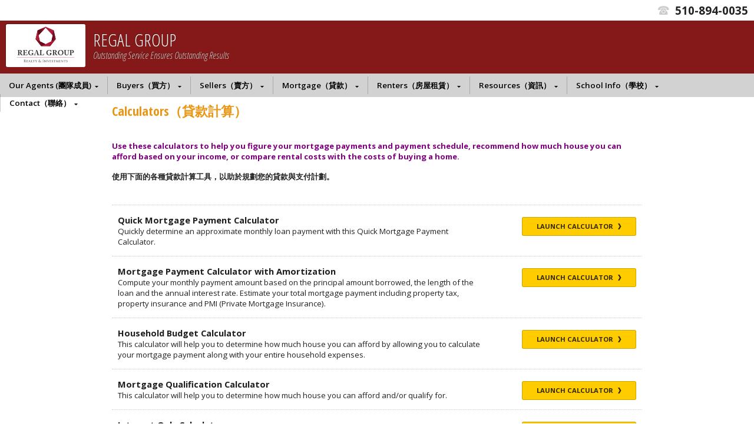

--- FILE ---
content_type: text/html
request_url: http://www.regalgrouprealty.com/default.asp.f-calculators.d-calculators
body_size: 24269
content:

<!DOCTYPE html>
<!--<!DOCTYPE html PUBLIC "-//W3C//DTD XHTML 1.0 Transitional//EN" "http://www.w3.org/TR/xhtml1/DTD/xhtml1-transitional.dtd">-->


<html lang="en" dir="ltr">
<head>

<!-- BEGIN LINKU HEADER
======================================================================================================== -->
<!--Website Header BEGIN -->

<meta http-equiv="X-UA-Compatible" content="IE=edge" />


			<title>Mortgage, Payment, Rent vs Buy Calculators</title>
			<meta property="og:title" content="Mortgage, Payment, Rent vs Buy Calculators" />
			<meta property="og:description" content="" />
			<meta property="og:type" content="website" />
			<meta property="og:url" content="http://www.regalgrouprealty.com/default.asp" />
			  
			<meta http-equiv="Content-Language" content="en-us" />
			<meta http-equiv="Content-Type" content="text/html; charset=windows-1252" />
			
			<meta name="keywords" content="&#37002;&#26313;&#29618;, Fremont real estate, Fremont CA Real Estate, Relocation to Fremont CA, Move to Fremont CA, Finding a home in Fremont, Finding a home in Fremont CA, Best realtor in Fremont CA, Fremont Homes, Mission San Jose homes, Missiona San Jose area specialist, Fremont Realtor, Fremont Real Estate Agent, Fremont mls, Fremont realtors, realtors Fremont, real estate agents in Fremont, realtor Fremont, mls listings in Fremont, real state Fremont, realtors in Fremont, multiple listing service Fremont, new homes in Fremont, Fremont realtor, Fremont mls listing, Fremont real state, Fremont multiple listing, mls listing in Fremont, mls Fremont, Fremont real estate, Bay area Homes, Bay area Properties, Bay area Realtor, Bay area Real Estate Agent, Search Bay area MLS , Bay area mls, Bay area realtors, mls listings Bay area, realtors Bay area, real estate agents in Bay area, realtor Bay area, mls listings in Bay area, real state Bay area, Bay area specialist" />
			
			<meta name="Author" content="Please contact - " />
			<meta name="rating" content="General" />

	
<base target="_top">


<!-- 2.0 GLOBAL CSS
======================================================================================================== -->
<link href="/website/style/style_v2.css" rel="stylesheet" type="text/css">
<link href="/website/style/style.asp?id=3005" rel="stylesheet" type="text/css">



<!-- AJAX PLUGINS
======================================================================================================== -->

  <script src="https://ajax.googleapis.com/ajax/libs/jquery/1.9.1/jquery.min.js"></script>


<!-- custom onload js events -->
<script type="text/javascript" src="/website/includes_v2/multi_onload_events.js"></script>

<!-- global responsive content -->
<script>
//anonymous function wrapper for third party noConflict support
(function($) {  

  function lu_gl_responsive() {
	var lu_gl_width = $("#lu-gl").width();
	if (lu_gl_width >= 1200) {$("#lu-gl").attr('class','lu-gl--sm lu-gl--md lu-gl--lg lu-gl--xl');}
	else if ((lu_gl_width >= 900) && (lu_gl_width < 1200)) {$("#lu-gl").attr('class','lu-gl--sm lu-gl--md lu-gl--lg');}
	else if ((lu_gl_width >= 700) && (lu_gl_width < 900)) {$("#lu-gl").attr('class','lu-gl--sm lu-gl--md');}
	else if ((lu_gl_width >= 500) && (lu_gl_width < 700)) {$("#lu-gl").attr('class','lu-gl--sm');}
	else if (lu_gl_width < 500) {$("#lu-gl").attr('class','lu-gl--xs');}
  }
  $(document).ready(function () {lu_gl_responsive()}); 
  $(window).resize(function() {lu_gl_responsive()});	

})(jQuery);  
</script>




</head>



<body >




<!-- END LINKU HEADER
======================================================================================================== -->
<!--Website Header END -->

<meta http-equiv="X-UA-Compatible" content="IE=edge"> 


	<!--[if lte IE 6]>
	<script type="text/javascript" src="/website/function/fixpngs/supersleight-min.js"></script>
	<![endif]-->

	
<link href='//fonts.googleapis.com/css?family=Open+Sans:400,400italic,600,600italic,700,700italic,800,800italic|Open+Sans+Condensed:300,700,300italic' rel='stylesheet' type='text/css'>
<link href="/website/zseries2/templates/sectional/css/layout_light.css" rel="stylesheet" type="text/css" />
<link href="/website/zseries2/templates/sectional/css/customcolor.asp?mastertemplatesettingid=0&templatesettingid=7118&rid=3005" rel="stylesheet" type="text/css" />
<script type="text/javascript" src="/website/zseries2/dynamic_js/common_js.asp"></script>
<script type="text/javascript" src="/website/zseries2/templates/sectional/js/global.js"></script>

<!--include virtual="/website/zseries2/zseries_stylesheet.asp"-->

<style>


		/*global CSS*/
		
		/*global template CSS*/
		
/*content page template CSS*/

</style>



<div id="bodywrapper" class="rgbtextcolor1_dark rgbtextcolor2_dark rgbtextcolor3_light rgbtextcolor9_none">

  <div id="sticky_head" class="header_alt">
  <div id="contactbar">
    <div class="wrapper">
      <div id="contactbar_info">
        <div class="contactbar_phone">
          <span class="icon">t</span> <span class="phone">510-894-0035</span> 
        </div>
        
      </div>
    </div>
  </div>  
  <div id="header">
    <div class="wrapper">
      <div id="header_info">
        <a href="/" id="header_logo">
          <div>
            <img  src="/website/agent_zseries_files/3005/regal_group_logo.png" width="0" height="0">
          </div>
        </a>
        <div id="header_title_wrap">
          <div>
            <span id="header_title">REGAL GROUP</span>
            <span id="header_subtitle">Outstanding Service Ensures Outstanding Results</span>
          </div>
        </div>
      </div>
      <div id="header_menu">
        <!--<script type="text/javascript" src="/website/advmenus_v2/js/drop_down.js"></script>-->

<!-- START MENU CODE-->
<ul id="dyn_nav_h" class="dropdown">
  
  <li aria-haspopup="true"><div><a href="#" class="dyn_nav_mm dyn_nav_a">Our Agents (&#22296;&#38538;&#25104;&#21729;)</a></div> 
    
    <ul class="dyn_nav_dd"> 
      <span>
     	      
              <li aria-haspopup="false"><a target="_self" href="/default.asp.f-meetouragents">Our Agents (&#22296;&#38538;&#25104;&#21729;)</a></li> 
         
	</span>     
    </ul> 
	    
  </li> 
  
  <li aria-haspopup="true"><div><a href="#" class="dyn_nav_mm dyn_nav_a">Buyers&#65288;&#36023;&#26041;&#65289;</a></div> 
    
    <ul class="dyn_nav_dd"> 
      <span>
     	      
              <li aria-haspopup="false"><a target="_self" href="/default.asp.pg-HomeSearch-EastBay">Buyers&#65288;&#36023;&#26041;&#65289;</a></li> 
              
              <li aria-haspopup="false"><a target="_self" href="/default.asp.f-relocation.d-forms">Relocation&#65288;&#25644;&#36983;&#65289;</a></li> 
              
              <li aria-haspopup="false"><a target="_self" href="/default.asp.f-home_requestform.d-forms">VIP Home Finder&#65288;&#36020;&#36051;&#65289;</a></li> 
         
	</span>     
    </ul> 
	    
  </li> 
  
  <li aria-haspopup="true"><div><a href="#" class="dyn_nav_mm dyn_nav_a">Sellers&#65288;&#36067;&#26041;&#65289;</a></div> 
    
    <ul class="dyn_nav_dd"> 
      <span>
     	      
              <li aria-haspopup="false"><a target="_self" href="/default.asp.f-homevaluerequest.d-forms">Sellers&#65288;&#36067;&#26041;&#65289;</a></li> 
              
              <li aria-haspopup="false"><a target="_self" href="/default.asp.f-sellyourhome_form.d-forms">Sell Your House&#65288;&#36067;&#25151;&#65289;</a></li> 
         
	</span>     
    </ul> 
	    
  </li> 
  
  <li aria-haspopup="true"><div><a href="#" class="dyn_nav_mm dyn_nav_a">Mortgage&#65288;&#36024;&#27454;&#65289;</a></div> 
    
    <ul class="dyn_nav_dd"> 
      <span>
     	      
              <li aria-haspopup="false"><a target="_self" href="/default.asp.f-companyinfo">Mortgage&#65288;&#36024;&#27454;&#65289;</a></li> 
              
              <li aria-haspopup="false"><a target="_self" href="/default.asp.f-prequalification.d-forms">Pre-Qualify Now&#65288;&#36024;&#27454;&#35657;&#26126;&#65289;</a></li> 
              
              <li aria-haspopup="false"><a target="_self" href="/default.asp.f-applyonline.d-mortgage">Apply Online&#65288;&#22312;&#32218;&#30003;&#35531;&#65289;</a></li> 
              
              <li aria-haspopup="false"><a target="_self" href="/default.asp.f-calculators.d-calculators">Calculators&#65288;&#36024;&#27454;&#35336;&#31639;&#65289;</a></li> 
              
              <li aria-haspopup="false"><a target="_self" href="/default.asp.f-mortgagefaq.d-mortgage">Mortgage FAQs&#65288;&#24120;&#35211;&#21839;&#38988;&#65289;</a></li> 
              
              <li aria-haspopup="false"><a target="_self" href="/default.asp.f-mortgageglossary.d-mortgage">Mortgage Glossary&#65288;&#36024;&#27454;&#34899;&#35486;&#65289;</a></li> 
              
              <li aria-haspopup="false"><a target="_self" href="/default.asp.f-mortgagelinks.d-mortgage">Mortgage Links&#65288;&#36024;&#27454;&#37832;&#25509;&#65289;</a></li> 
              
              <li aria-haspopup="false"><a target="_self" href="/default.asp.f-mortgagearticles.d-mortgage">Mortgage Articles&#65288;&#36024;&#27454;&#25991;&#31456;&#65289;</a></li> 
              
              <li aria-haspopup="false"><a target="_self" href="/default.asp.f-mortgage_reports.d-reports">Mortgage Reports&#65288;&#36024;&#27454;&#22577;&#21578;&#65289;</a></li> 
              
              <li aria-haspopup="false"><a target="_self" href="/default.asp.f-interestrates.d-mortgage">Interest Rates&#65288;&#36024;&#27454;&#21033;&#29575;&#65289;</a></li> 
         
	</span>     
    </ul> 
	    
  </li> 
  
  <li aria-haspopup="true"><div><a href="#" class="dyn_nav_mm dyn_nav_a">Renters&#65288;&#25151;&#23627;&#31199;&#36035;&#65289;</a></div> 
    
    <ul class="dyn_nav_dd"> 
      <span>
     	      
              <li aria-haspopup="false"><a target="_self" href="/default.asp.f-rental_app.d-propertymanagement">Renters&#65288;&#25151;&#23627;&#31199;&#36035;&#65289;</a></li> 
              
              <li aria-haspopup="false"><a target="_self" href="/default.asp.f-rentalhome_requestform.d-forms">Rental Request Form&#65288;&#30003;&#35531;&#34920;&#65289;</a></li> 
              
              <li aria-haspopup="false"><a target="_self" href="/default.asp.pg-Rentals">Rental Postings&#65288;&#31199;&#36035;&#20449;&#24687;&#65289;</a></li> 
         
	</span>     
    </ul> 
	    
  </li> 
  
  <li aria-haspopup="true"><div><a href="#" class="dyn_nav_mm dyn_nav_a">Resources&#65288;&#36039;&#35338;&#65289;</a></div> 
    
    <ul class="dyn_nav_dd"> 
      <span>
     	      
              <li aria-haspopup="false"><a target="_self" href="/default.asp.f-news">Resources (&#36039;&#35338;)</a></li> 
         
	</span>     
    </ul> 
	    
  </li> 
  
  <li aria-haspopup="true"><div><a href="#" class="dyn_nav_mm dyn_nav_a">School Info&#65288;&#23416;&#26657;&#65289;</a></div> 
    
    <ul class="dyn_nav_dd"> 
      <span>
     	      
              <li aria-haspopup="false"><a target="_self" href="/default.asp.f-search_school_step1.d-schools">School Info&#65288;&#23416;&#26657;&#65289;</a></li> 
         
	</span>     
    </ul> 
	    
  </li> 
  
  <li aria-haspopup="true"><div><a href="#" class="dyn_nav_mm dyn_nav_a">Contact&#65288;&#32879;&#32097;&#65289;</a></div> 
    
    <ul class="dyn_nav_dd"> 
      <span>
     	      
              <li aria-haspopup="false"><a target="_self" href="/default.asp.f-contactme">Contact&#65288;&#32879;&#32097;&#65289;</a></li> 
         
	</span>     
    </ul> 
	    
  </li> 
 
</ul> 
<!-- END MENU CODE-->
        
      </div>
      <div id="header_menu_expand"></div>
    </div>
  </div>
</div> 
  
  <div id="int_mainimage_wrap" class="int_mainimage_wrap">
      
  </div>
  
  <div id="contentbody_wrap">
    <div id="contentbody">
      <div class="wrapper">
        



<!-- BEGIN LINKU DEFAULT PAGE
======================================================================================================== -->


<div class="lu-gl" id="lu-gl">

<h1 class="lu-gl-pagetitletext">Calculators&#65288;&#36024;&#27454;&#35336;&#31639;&#65289;</h1>
<p><span style="color: #800080"><strong>Use these calculators to help you figure your mortgage payments and payment schedule, recommend how much house you can afford based on your income, or compare rental costs with the costs of buying a home. </strong></span><span style="color: #800080"></p>
<p style="line-height: normal; margin: 0in 0in 0pt"><strong>&#20351;&#29992;&#19979;&#38754;&#30340;&#21508;&#31278;&#36024;&#27454;&#35336;&#31639;&#24037;&#20855;&#65292;&#20197;&#21161;&#26044;&#35215;&#21123;&#24744;&#30340;&#36024;&#27454;&#33287;&#25903;&#20184;&#35336;&#21123;&#12290;</strong><strong>&nbsp;</strong></span></p>

<div class="lu-gl-calc-intro">
  <div>
    <div>
	  <h3><a href="default.asp?d=calculators&f=mort_payment_calc2">Quick Mortgage Payment Calculator</a></h3>
      Quickly determine an approximate monthly loan payment with this Quick Mortgage Payment Calculator.
    </div>
    <a href="default.asp?d=calculators&f=mort_payment_calc2" class="lu-gl-button-color">Launch Calculator <span class="lu-gl-icon-chevron-right"></span></a>
    <div class="lu-gl-clear"></div>
  </div>
  <div>
    <div>
	  <h3><a href="default.asp?d=calculators&f=mort_payment_calc">Mortgage Payment Calculator with Amortization</a></h3>
      Compute your monthly payment amount based on the principal amount borrowed, the length of the loan and the annual interest rate. Estimate your total mortgage payment including property tax, property insurance and PMI (Private Mortgage Insurance).
    </div>
    <a href="default.asp?d=calculators&f=mort_payment_calc" class="lu-gl-button-color">Launch Calculator <span class="lu-gl-icon-chevron-right"></span></a>
    <div class="lu-gl-clear"></div>
  </div>
  <div>
    <div>
	  <h3><a href="default.asp?d=calculators&f=budget_calculator">Household Budget Calculator</a></h3>
      This calculator will help you to determine how much house you can afford by allowing you to calculate your mortgage payment along with your entire household expenses.
    </div>
    <a href="default.asp?d=calculators&f=budget_calculator" class="lu-gl-button-color">Launch Calculator <span class="lu-gl-icon-chevron-right"></span></a>
    <div class="lu-gl-clear"></div>
  </div>
  <div>
    <div>
	  <h3><a href="default.asp?d=calculators&f=mort_qualify_calc1">Mortgage Qualification Calculator</a></h3>
      This calculator will help you to determine how much house you can afford and/or qualify for.
    </div>
    <a href="default.asp?d=calculators&f=mort_qualify_calc1" class="lu-gl-button-color">Launch Calculator <span class="lu-gl-icon-chevron-right"></span></a>
    <div class="lu-gl-clear"></div>
  </div>
  <div>
    <div>
	  <h3><a href="default.asp?d=calculators&f=interest_rate_calc">Interest Only Calculator</a></h3>
      Calculate interest only mortgage payments using this calculator.
    </div>
    <a href="default.asp?d=calculators&f=interest_rate_calc" class="lu-gl-button-color">Launch Calculator <span class="lu-gl-icon-chevron-right"></span></a>
    <div class="lu-gl-clear"></div>
  </div>
  <div>
    <div>
	  <h3><a href="default.asp?d=calculators&f=rentvsbuy_calc">Rent vs. Buy Calculator</a></h3>
      This calculator can help you to compare the costs of renting to the costs of buying a home.
    </div>
    <a href="default.asp?d=calculators&f=rentvsbuy_calc" class="lu-gl-button-color">Launch Calculator <span class="lu-gl-icon-chevron-right"></span></a>
    <div class="lu-gl-clear"></div>
  </div>
</div>

<div class="lu-gl-fine lu-gl-calc-foot">
  <p><strong class="lu-gl-warning">Disclaimer:</strong> Every home loan is different and the terms of your note or the terms of the loan you are searching for may use a different method of calculating your mortgage payment than the calculators above. This tool is provided purely for comparative reasons and may / may not reflect the actual payments of your loan. It is imperative you consult with a mortgage professional or your existing lender for exact payment figures. We are not responsible for any typographical errors, omissions or mistakes. Not every applicant qualifies nor is every program available for each unique borrower.</p>
</div>

</div> <!-- .lu-gl -->


<!-- END LINKU DEFAULT PAGE
======================================================================================================== -->


      </div>
    </div>
  </div>

  <div id="contentbody_panel">
	<!-- Contact Form Panel -->
    <div id="contact_wrap">
      <div id="contact">
        <div class="wrapper">
          <div id="contact_title_wrap">
            <div><span></span></div>
            <div id="contact_title"></div>
            <div><span></span></div>
          </div>
          <div id="contact_form">
            <script language="JavaScript" src="/website/forms/includes/gen_validatorv31.js" type="text/javascript"></script>

<form name="contactform" class="widg_inq" method="post" action="/default.asp?f=zseries_widgetform_process&d=forms">
<input type="hidden" name="leadtype" value="Widget Form">
<input type="hidden" name="leadcategoryid" value="791"/>
<input type="hidden" name="referralurl" value="">

<script>
function widg_change(id, newClass, id2, newClass2) {
identity=document.getElementById(id);
identity.className=newClass;
identity2=document.getElementById(id2);
identity2.className=newClass2;
}
</script>

<div id="widg_wrapper">

	<div id="widg_screen1" class="widg_screen_on"> 
      <div id="widg_field_firstname">
        <label for="firstname">First Name</label>
        <input name="firstname" id="firstname" type="text" /><span class="req">*</span>
      </div>
      <div id="widg_field_lastname">
        <label for="lastname">Last Name</label>
        <input name="lastname" id="lastname" type="text" /><span class="req">*</span>
      </div>
      <div id="widg_field_phone">
        <label for="phone">Phone</label>
        <input name="phonenumber" id="phonenum" type="text" /><span class="req">*</span>
      </div>
      <div id="widg_field_emailaddress">
        <label for="email">E-Mail</label>
        <input name="emailaddress" id="emailaddr" type="text" /><span class="req">*</span>
      </div>
      <div id="widg_field_details">
        <label for="details">Details</label>
        <textarea name="comments" id="comments"/></textarea>
      </div>
      <div class="widg_req"><span>*</span> Notes Required Fields</div>
      <div class="widg_submit">
        <input name="button" id="button_step1" value="Next" type="button" onmousedown="widg_change('widg_screen1', 'widg_screen_off', 'widg_screen2', 'widg_screen_on')"/>
      </div>
	</div>

    <div id="widg_screen2" class="widg_screen_off"> 
      <div class="widg_captcha">
      	<div>Image Verification</div>
        To help us cut down on spam, please copy the letters you see into the space provided, then click Submit.
      </div>
	  <div class="widg_captcha_image">
      	<img src="/website/forms/imagekey1.jpg" />
      </div>
      <div id="widg_field_captcha">
        <input name="imagekey" id="captcha" type="text" /><span class="req">*</span>
      </div>
      <div class="widg_submit">
      	<input type="hidden" name="verifyform" value="1" />
        <input type="hidden" name="mailsubject" value="Contact">
        <input name="button" id="button_submit" value="Submit" type="submit" /><br />
        <input name="button" id="button_step2" value="Go Back" type="button" onmousedown="widg_change('widg_screen1', 'widg_screen_on', 'widg_screen2', 'widg_screen_off')" />
      </div>
	</div>

</div>
</form>
<script language="JavaScript" type="text/javascript"> 
var frmvalidator = new Validator("contactform");
frmvalidator.addValidation("firstname","req","Please enter your First Name");
frmvalidator.addValidation("firstname","maxlen=25","Max length for First Name is 25 characters");
frmvalidator.addValidation("firstname","alpha","Please enter a valid First Name");
frmvalidator.addValidation("lastname","req","Please enter your Last Name");
frmvalidator.addValidation("lastname","maxlen=25","Max length for First Name is 25 characters");
frmvalidator.addValidation("lastname","alpha","Please enter a valid Last Name");
frmvalidator.addValidation("phonenumber","req","Please enter your Phone Number");
frmvalidator.addValidation("phonenumber","maxlen=50");
frmvalidator.addValidation("emailaddress","req","Please enter your E-mail Address");
frmvalidator.addValidation("emailaddress","maxlen=50","Max length for E-Mail is 50 characters");
frmvalidator.addValidation("emailaddress","email","Please enter a valid E-mail Address");
frmvalidator.addValidation("imagekey","req","Please enter the characters from the image key");
</script>
          </div>         
        </div>
      </div>
    </div>
  </div>

  <div id="footer_wrap" >
  <div id="footer">
    <div class="wrapper">
      <div id="footer_left">
        <div id="footer_logo">
        <img  src="/website/agent_zseries_files/3005/regal_group_logo.png" width="0" height="0">
        </div>
        <div id="footer_title">
          <span>Please contact - </span>
          Regal Group Investments, Inc.        
        </div>
        <div id="footer_contact">
          
            <div id="footer_phone">
              <span><span>Phone:</span> 510-894-0035</span><span><span>Fax:</span> 510-894-0803</span>
            </div>
          
          <div id="footer_address">
            <span>39465 Paseo Padre Pkwy., Suite 3550</span>
            <span>Fremont, CA&nbsp;94538</span>          
          </div>
          <div id="footer_license">BRE License #&nbsp;01949659</div>
        </div>
      </div>
      <div id="footer_right">
        
        <div id="footer_info">
          <!-- BEGIN ZSERIES STUDIO FOOTER SCRIPTS
======================================================================================================== -->

<!-- custom footer -->

<!-- custom template footer -->

<!-- custom content footer -->

<!-- custom template content footer -->




<!-- BEGIN LINKU FOOTER
======================================================================================================== -->
<!--Website Footer BEGIN -->


<div id="footinc_wrap">

<!-- footer logos -->
  <div id="footinc_logos">
	<img class="footer_otherlogos" src="/website/zseries2/logos_other/realtor_b.png"><img class="footer_otherlogos" src="/website/zseries2/logos_other/equalhousing_b.png">
  </div>

  	
<!-- footer contact -->  
    <div id="footinc_contact">
	  <div class="title">Please contact - </div>
	  <div class="title">Regal Group Investments, Inc.</div>
      <div> Ph: 510-894-0035<span>Fax:</span>510-894-0803</div>
      <div>39465 Paseo Padre Pkwy., Suite 3550</div>
      <div>Fremont, CA&nbsp;94538&nbsp;US</div>
      <div>BRE License #&nbsp;01949659</div>
      <div><a href="http://www.regalgrouprealty.com">www.regalgrouprealty.com</a></div>
    </div>  
  
<!-- footer powered by -->  
    <div id="footinc_powered">
      <a target="_blank" aria-label="Opens in a New Window" href="https://www.linkurealty.com/?utm_campaign=referral-links&utm_medium=website&utm_source=linkurealty-client-website-footer&utm_content=client-website-footer&utm_term=regalgrouprealty.com">Powered by LinkURealty - Real Estate Web Design &amp; Websites</a>
      
    </div>  
  
</div>




<!-- google recaptcha -->





<!-- END LINKU FOOTER
======================================================================================================== -->
<!--Website Footer END -->

        </div>
      </div>
      <div class="clear"></div>
    </div>
  </div>
</div> 

</div>

</body>
</html>

--- FILE ---
content_type: text/css
request_url: http://www.regalgrouprealty.com/website/style/style.asp?id=3005
body_size: 744
content:
/* ======== SETUP ADDITIONAL CSS FONTS ========= */
		@font-face {  
		font-family: "Helvetica Condensed" ;  
		src: url( /website/zseries2/fonts/HelvCondensed.eot ); /* IE */  
		src: local("Helvetica Condensed"), url( /website/zseries2/fonts/HelvCondensed.ttf ) format("truetype"); /* non-IE */  
		} 
		

/* ======== FOOTER v1 ========= */

a.footerlink:link, a.footerlink:visited, a.footerlink:hover, a.footerlink:active {color : #808080; font-size: 10px; text-decoration: underline;}
.footerlink {color: #808080; font: 10px Arial, Helvetica, sans-serif;}

/* ======== FOOTER v2 ========= */

#footinc_contact div, #footinc_seo a:link, #footinc_seo a:visited, #footinc_seo a:hover, #footinc_seo a:active {color: #808080;}



--- FILE ---
content_type: text/css
request_url: http://www.regalgrouprealty.com/website/zseries2/templates/sectional/css/layout_light.css
body_size: 72640
content:

body {
	background-color: #fff;
	margin: 0;
	padding: 0;
}
.clear {
	clear: both;
}
.wrapper {
	margin: 0 auto;
	width: 1200px;
}

@media screen and (max-width: 1400px) {
  .wrapper {
	  width: 1000px;
  }
}


/* ICON SET
===================================================================================================== */

@font-face {
  font-family: "icon_set";
  src:url("../fonts/icon_set.eot");
  src:url("../fonts/icon_set.eot?#iefix") format("embedded-opentype"),
    url("../fonts/icon_set.woff") format("woff"),
    url("../fonts/icon_set.ttf") format("truetype"),
    url("../fonts/icon_set.svg#icon_set") format("svg");
  font-weight: normal;
  font-style: normal;
}


/* BASIC TEXT
===================================================================================================== */

body {
	font: 400 11pt "Open Sans", sans-serif;	
}

a {
	color: #3173c5;
}
a:hover,
a:active {
	color: #900000;
}


/* BUTTON COLORS
===================================================================================================== */

.button_color_def {
	background: #222;
		background-image: -moz-linear-gradient(top, #333 0%, #111 100%);
		background-image: -webkit-gradient(linear, left top, left bottom, color-stop(0%,#333), color-stop(100%,#111));
		background-image: -webkit-linear-gradient(top, #333 0%,#111 100%);
		background-image: -o-linear-gradient(top, #333 0%,#111 100%);
		background-image: -ms-linear-gradient(top, #333 0%,#111 100%);
		background-image: linear-gradient(to bottom, #333 0%,#111 100%);
		filter: progid:DXImageTransform.Microsoft.gradient( startColorstr='#333', endColorstr='#111',GradientType=0 );
	border: solid 1px #000;
}
.button_color_def:hover,
.button_color_def:active {
	background: #111;
		background-image: -moz-linear-gradient(top, #222 0%, #000 100%);
		background-image: -webkit-gradient(linear, left top, left bottom, color-stop(0%,#222), color-stop(100%,#000));
		background-image: -webkit-linear-gradient(top, #222 0%,#000 100%);
		background-image: -o-linear-gradient(top, #222 0%,#000 100%);
		background-image: -ms-linear-gradient(top, #222 0%,#000 100%);
		background-image: linear-gradient(to bottom, #222 0%,#000 100%);
		filter: progid:DXImageTransform.Microsoft.gradient( startColorstr='#222', endColorstr='#000',GradientType=0 );
	border-color: #000;
}

.button_color_alt {
	background: #555;
		background-image: -moz-linear-gradient(top, #666 0%, #444 100%);
		background-image: -webkit-gradient(linear, left top, left bottom, color-stop(0%,#666), color-stop(100%,#444));
		background-image: -webkit-linear-gradient(top, #666 0%,#444 100%);
		background-image: -o-linear-gradient(top, #666 0%,#444 100%);
		background-image: -ms-linear-gradient(top, #666 0%,#444 100%);
		background-image: linear-gradient(to bottom, #666 0%,#444 100%);
		filter: progid:DXImageTransform.Microsoft.gradient( startColorstr='#666', endColorstr='#444',GradientType=0 );
	border: solid 1px #333;
}
.button_color_alt:hover,
.button_color_alt:active {
	background: #333;
		background-image: -moz-linear-gradient(top, #444 0%, #222 100%);
		background-image: -webkit-gradient(linear, left top, left bottom, color-stop(0%,#444), color-stop(100%,#222));
		background-image: -webkit-linear-gradient(top, #444 0%,#222 100%);
		background-image: -o-linear-gradient(top, #444 0%,#222 100%);
		background-image: -ms-linear-gradient(top, #444 0%,#222 100%);
		background-image: linear-gradient(to bottom, #444 0%,#222 100%);
		filter: progid:DXImageTransform.Microsoft.gradient( startColorstr='#444', endColorstr='#222',GradientType=0 );
	border-color: #111;
}


/* STICKY HEAD
===================================================================================================== */

#sticky_head {
	min-width: 1000px;
	position: fixed;
	top: 0;
	width: 100%;
	z-index: 999;
}
#sticky_head .wrapper {
	min-width: 980px;
	padding: 0 10px;
	position: relative;
	width: auto;
}

@media screen and (max-width: 1000px) {
  #sticky_head {
	  position: static;
	  top: auto;
	  width: 1000px;
  }
}


/* CONTACT BAR
===================================================================================================== */

#contactbar {
	background: #fff;
	height: 35px;
}
#contactbar_info {
	float: right;
}

/* contact bar: phone
--------------------------------------------------------------------------------- */

.contactbar_phone {
	float: left;
	height: 35px;
	padding-left: 8px;
}
.contactbar_phone span {
	display: block;
	float: left;
	height: 35px;	
}
.contactbar_phone span.phone {
	color: #222;
	font-size: 14pt;
	font-weight: 700;
	line-height: 35px;	
}
.contactbar_phone span.phonetitle {
	color: #aaa;
	font-size: 9pt;
	font-weight: 700;
	line-height: 35px;
	padding: 0 5px 0 15px;
	text-transform: uppercase;
}
.contactbar_phone span.icon {
	color: #ccc;
	font: 14pt/35px "icon_set";
	padding-right: 10px;	
}

/* contact bar: social
--------------------------------------------------------------------------------- */

#contactbar_social {
	float: left;
	padding-left: 10px;
}
#contactbar_social .nav_social_flat a {
	display: block;
	float: left;
	line-height: 35px;
	padding-left: 10px;
}


/* HEADER
===================================================================================================== */

#header {
	background: rgba(85,85,85,0.9);
	height: 90px;
	min-width: 1000px;
}
#header_info {
	position: absolute;
	left: 10px;
	z-index: 900;
}
#header_menu {
	padding-top: 30px;
	position: absolute;
	right: 10px;
	z-index: 800;
}
#header_menu_expand {
	background: rgba(85,85,85,1);
	display: none;
	height: 40px;
	left: 0;
	position: absolute;
	top: 90px;
	width: 100%;
}

#header.header_expand {
	height: 130px;
}
#header.header_expand #header_menu {
	padding-top: 95px;
}
#header.header_expand #header_menu_expand {
	display: block;
}

/* header: logo
--------------------------------------------------------------------------------- */

#header_logo {
	display: table;
	float: left;
	margin-right: 12px;
	height: 90px;
}
#header_logo > div {
	display: table-cell;
	vertical-align: middle;
}
#header_logo img {
	background: #fff;
	border: none;
	box-shadow: rgba(0,0,0,0.3) -1px -1px 0;
	border-radius: 3px;
	height: auto;
	max-height: 73px;
	max-width: 249px;
	width: auto;
}
.logo_transparent #header_logo img {
	background: none;
	box-shadow: none;
	border-radius: 0;
}

.headlogo_vert #header_logo {
	display: block;
	height: auto;
	padding-top: 8px;
}
.headlogo_vert #header_logo > div {
	display: block;
}
.headlogo_vert #header_logo img {
	max-height: 120px;
	max-width: auto;
}

/* header: title
--------------------------------------------------------------------------------- */

#header_title_wrap,
.rgbtextcolor3_light .header_alt #header_title_wrap {
	display: table;
	float: left;
	font-family: "Open Sans Condensed", sans-serif;
	font-weight: 300;
	height: 90px;
	text-shadow: rgba(0,0,0,0.3) -1px -1px 0;
}
.rgbtextcolor1_dark #header_title_wrap,
.rgbtextcolor3_dark .header_alt #header_title_wrap {
	text-shadow: rgba(255,255,255,0.3) 1px 1px 0;
}
#header_title_wrap div {
	display: table-cell;
	vertical-align: middle;
}
#header_title_wrap span {
	display: block;
}

#header_title,
.rgbtextcolor3_light .header_alt #header_title {
	color: #fff;
	font-size: 22pt;
	line-height: 100%;
}
#header_subtitle,
.rgbtextcolor3_light .header_alt #header_subtitle {
	color: #ccc;
	font-size: 12pt;	
	font-style: italic;	
}

.rgbtextcolor1_dark #header_title,
.rgbtextcolor3_dark .header_alt #header_title {
	color: #000;
}
.rgbtextcolor1_dark #header_subtitle,
.rgbtextcolor3_dark .header_alt #header_subtitle {
	color: #333;
}


/* NAV MENU
===================================================================================================== */

#dyn_nav_h.dropdown,
#dyn_nav_h.dropdown li,
#dyn_nav_h.dropdown ul {
	list-style: none;
	margin: 0;
	padding: 0;
}
#dyn_nav_h.dropdown {
	float: right;
	position: relative;
	z-index: 500;
	float: left;
}

/* nav menu: main menu item structure
--------------------------------------------------------------------------------- */

#dyn_nav_h.dropdown > li {
	border-left: solid 1px rgba(255,255,255,0.2);
	float: left; 
	height: 30px;
	padding: 0 5px;
	text-shadow: rgba(0,0,0,0.3) -1px -1px 0;
	vertical-align: middle;
	zoom: 1;
}
#dyn_nav_h.dropdown > li:first-child {
	border-left: none;
}
.rgbtextcolor1_dark #dyn_nav_h.dropdown > li {
	border-color: rgba(0,0,0,0.2);
}
#dyn_nav_h.dropdown > li:hover {
	cursor: default;
	text-shadow: rgba(0,0,0,0.3) -1px -1px 0;
	position: relative;
	z-index: 600;
}

/* nav menu: main menu item arrow
--------------------------------------------------------------------------------- */

#dyn_nav_h.dropdown .dyn_nav_a,
.rgbtextcolor3_light .header_alt #dyn_nav_h.dropdown .dyn_nav_a {
	background-image: url(../images/general/menu_arrow.png);
	background-position: right top;
	background-repeat: no-repeat;
	padding-right: 22px;
}
.rgbtextcolor1_light .header_alt .header_expand #dyn_nav_h.dropdown .dyn_nav_a {
	background-position: right top;
}
.rgbtextcolor1_dark #dyn_nav_h.dropdown .dyn_nav_a,
.rgbtextcolor3_dark .header_alt #dyn_nav_h.dropdown .dyn_nav_a,
.rgbtextcolor1_dark .header_expand #dyn_nav_h.dropdown .dyn_nav_a,
.rgbtextcolor1_dark .header_alt .header_expand #dyn_nav_h.dropdown .dyn_nav_a  {
	background-position: right -30px;
}

.rgbtextcolor2_dark #dyn_nav_h.dropdown li:hover .dyn_nav_a {
	background-position: right -30px;
}

/* nav menu: main menu item text
--------------------------------------------------------------------------------- */

a.dyn_nav_mm:link,
a.dyn_nav_mm:visited,
.rgbtextcolor3_light .header_alt a.dyn_nav_mm:link,
.rgbtextcolor3_light .header_alt a.dyn_nav_mm:visited,
.rgbtextcolor1_light .header_expand a.dyn_nav_mm:link,
.rgbtextcolor1_light .header_expand a.dyn_nav_mm:visited,
.rgbtextcolor1_light .header_alt .header_expand a.dyn_nav_mm:link,
.rgbtextcolor1_light .header_alt .header_expand a.dyn_nav_mm:visited {
	border: none;
	color: #fff;
	display: block;
	font: 600 10pt "Open Sans", sans-serif;
	height: 30px;
	line-height: 30px;
	padding: 0 10px;
	text-decoration: none;
	text-shadow: rgba(0,0,0,0.3) -1px -1px 0;
}
.rgbtextcolor1_dark a.dyn_nav_mm:link,
.rgbtextcolor1_dark a.dyn_nav_mm:visited,
.rgbtextcolor3_dark .header_alt a.dyn_nav_mm:link,
.rgbtextcolor3_dark .header_alt a.dyn_nav_mm:visited,
.rgbtextcolor1_dark .header_expand a.dyn_nav_mm:link,
.rgbtextcolor1_dark .header_expand a.dyn_nav_mm:visited,
.rgbtextcolor1_dark .header_alt .header_expand a.dyn_nav_mm:link,
.rgbtextcolor1_dark .header_alt .header_expand a.dyn_nav_mm:visited  {
	color: #000;
	text-shadow: rgba(255,255,255,0.3) 1px 1px 0;
}
#dyn_nav_h.dropdown li:hover a.dyn_nav_mm {
	background-color: #333;
	color: #fff;
	height: 30px;
	line-height: 32px;
	text-decoration: none;
	text-shadow: rgba(0,0,0,0.3) -1px -1px 0;
}
.rgbtextcolor2_dark #dyn_nav_h.dropdown li:hover a.dyn_nav_mm {
	color: #000;
	text-shadow: rgba(255,255,255,0.3) 1px 1px 0;	
}

/* nav menu: drop down item structure
--------------------------------------------------------------------------------- */

#dyn_nav_h.dropdown ul {
	background: rgba(255,255,255,0.95);
	border-top: solid 5px #333;
	border-radius: 0 0 3px 3px;
	left: 5px;
	padding: 10px;
	position: absolute;
	text-align: left;
	top: 100%;
	visibility: hidden;
	width: 150px;
	z-index: 598;
}
#dyn_nav_h.dropdown > li:last-child ul {
	left: auto;
	right: 5px;
	text-align: right;
}
#dyn_nav_h.dropdown li:hover > ul {
	visibility: visible;
}
#dyn_nav_h.dropdown ul li {
	border-bottom: solid 1px rgba(0,0,0,0.1);
	height: auto;
	padding: 2px 0;
}
#dyn_nav_h.dropdown ul li:last-child {
	border: none;
}

/* nav menu: drop down item text
--------------------------------------------------------------------------------- */

.dyn_nav_dd a:link,
.dyn_nav_dd a:visited {
	color: #555;
	display: block;
	font: 400 9pt "Open Sans", sans-serif;
	padding: 5px 10px;
	text-decoration: none;
	text-shadow: rgba(255,255,255,0.3) 1px 1px 0;
}
.dyn_nav_dd a:hover,
.dyn_nav_dd a:active {
	background: #555;
	border-radius: 2px;
	text-decoration: none;
	color: #fff;
	text-shadow: rgba(0,0,0,0.3) -1px -1px 0;
	transition: all 0.25s ease 0.0s;
	    -webkit-transition: all 0.25s ease 0s;
}
.rgbtextcolor1_dark .dyn_nav_dd a:hover,
.rgbtextcolor1_dark dyn_nav_dd a:active {
	color: #000;
	text-shadow: rgba(255,255,255,0.3) 1px 1px 0;
}


/* CONTACT FORM
===================================================================================================== */

#contact_wrap {
	background: #555;
		background-image: -moz-linear-gradient(top, #444 0%, #777 100%);
		background-image: -webkit-gradient(linear, left top, left bottom, color-stop(0%,#444), color-stop(100%,#777));
		background-image: -webkit-linear-gradient(top, #444 0%,#777 100%);
		background-image: -o-linear-gradient(top, #444 0%,#777 100%);
		background-image: -ms-linear-gradient(top, #444 0%,#777 100%);
		background-image: linear-gradient(to bottom, #444 0%,#777 100%);
		filter: progid:DXImageTransform.Microsoft.gradient( startColorstr='#444', endColorstr='#777',GradientType=0 );
	min-width: 1000px;
}
#contact {
	background: url(../images/general/pattern_dark.png) repeat;
	overflow: hidden;
	padding: 65px 0;
}

#contact_title_wrap {
	display: table;
	height: 100px;
	margin-bottom: 25px;
}
#contact_title_wrap div {
	display: table-cell;
	width: 50%;
}
#contact_title_wrap span {
	border-bottom: solid 1px rgba(255,255,255,0.1);
	display: block;
	height: 49px;
}
#contact_title_wrap div#contact_title {
	color: #fff;
	font: 300 50pt "Open Sans Condensed", sans-serif;
	padding: 0 20px;
	text-align: center;
	text-shadow: rgba(0,0,0,0.3) -1px -1px 0;
	text-transform: uppercase;
	vertical-align: middle;
	white-space: nowrap;
	width: auto;
}

#contact_form {
	margin: 0 auto;
	width: 960px;
}

/* contact form: include format
--------------------------------------------------------------------------------- */

form.widg_inq div.widg_screen_on {
	clear: none;
	display: block;
	float: left;
	height: auto;
	left: 0;
	position: relative;
	top: 0;
	width: 660px;
}
form.widg_inq div.widg_screen_off {
	clear: none;
	display: block;
	float: left;
	height: auto;
	left: 0;
	margin-left: 20px;
	position: relative;
	top: 0;
	width: 280px;
}

form.widg_inq {
	text-shadow: rgba(0,0,0,0.3) -1px -1px 0;
}

#widg_field_firstname,
#widg_field_lastname,
#widg_field_phone,
#widg_field_emailaddress {
	clear: none;
	display: block;
	float: left;
	margin-bottom: 10px;
	width: 330px;
}
#widg_field_details * {
	vertical-align: text-top;
}

form.widg_inq #button_step1,
form.widg_inq #button_step2 {
	display: none;
}

/* contact form: include format labels
--------------------------------------------------------------------------------- */

form.widg_inq div label {
	color: #ddd;
	display: inline-block;
	font: 700 9pt "Open Sans", sans-serif;
	margin-right: 5px;
	text-align: right;
	width: 85px;
}

form.widg_inq div span {
    color: #cb0000;
	display: inline-block;
    float: none;
	font: 700 12pt "Open Sans", sans-serif;
    margin-left: 5px;
    width: 10px;
}

/* contact form: include format fields
--------------------------------------------------------------------------------- */

form.widg_inq div input[type="text"],
form.widg_inq div textarea {
    background: none repeat scroll 0 0 #f0f0f0;
    border: 1px solid #333;
	box-shadow: inset 0 0 3px rgba(0,0,0,0.1);
	color: #555;
	display: inline-block;
	font: 400 10pt "Open Sans", sans-serif;
    padding: 5px;
}
form.widg_inq div input[type="text"] {
    float: none;
	height: 25px;
	line-height: 25px;
    width: 195px;
}
form.widg_inq div textarea {
	display: inline-block;
    float: none;
	height: 100px;
    width: 525px;
}

/* contact form: include format captcha
--------------------------------------------------------------------------------- */

form.widg_inq div.widg_req {
    color: #cb0000;
    display: block;
	font: 700 9pt "Open Sans", sans-serif;
	padding-right: 50px; 
	text-align: right;
}

form.widg_inq div.widg_captcha {
	color: #bbb;
	font: 400 9pt "Open Sans", sans-serif;
	padding: 5px 0 10px 0; 
}
form.widg_inq div.widg_captcha div {
	color: #fff;
    font-weight: 700;
}

.widg_captcha_image,
#widg_field_captcha {
	clear: none;
	float: left;
	width: 130px;
}
form.widg_inq div.widg_captcha_image {
    padding: 0;
    text-align: right;
}
form.widg_inq div.widg_captcha_image img {
    border: 2px solid #333;
	border-radius: 2px;
	height: auto;
	max-width: 110px;
}
form.widg_inq div#widg_field_captcha {
	padding: 0 0 0 10px;
}
form.widg_inq div#widg_field_captcha input[type="text"] {
	height: 18px;
	line-height: 18px;
    width: 80px;
}

/* contact form: submit
--------------------------------------------------------------------------------- */

form.widg_inq div.widg_submit input[type="submit"] {
	box-shadow: inset 0 1px rgba(255,255,255,0.3), 0 0 5px rgba(0,0,0,0.3);
	color: #fff;
	cursor: pointer;
	display: inline-block;
	font: 800 16pt/60px "Open Sans", sans-serif;
	height: 60px;
	margin-top: 17px;
	overflow: hidden;
	padding: 0 80px;
	text-decoration: none;
	text-transform: uppercase;
	text-shadow: rgba(0,0,0,0.3) -1px -1px 0;
	width: auto;
}
.rgbtextcolor2_dark form.widg_inq div.widg_submit input[type="submit"] {
	color: #000;
	text-shadow: rgba(255,255,255,0.3) 1px 1px 0;
}


/* FOOTER
===================================================================================================== */

#footer {
	background: #555;
	border-top: solid 6px #fff;
}
#footer,
.rgbtextcolor9_light .footer_alt #footer {
	color: #ddd;
	min-width: 1000px;
	padding: 30px 0 40px 0;
	text-shadow: rgba(0,0,0,0.3) -1px -1px 0;
}
#footer_left {
	float: left;
	margin: 0 20px;
	width: 335px;
}
#footer_right {
	float: left;
	width: 805px;
}
.footlogo_vert #footer_left {
	width: 385px;
}
.footlogo_vert #footer_right {
	width: 755px;
}

.rgbtextcolor1_dark #footer {
	color: #222;
	text-shadow: rgba(255,255,255,0.3) 1px 1px 0;
}
.rgbtextcolor9_dark .footer_alt #footer {
	color: #222;
	text-shadow: rgba(255,255,255,0.3) 1px 1px 0;
}

#footer_info {
	padding-top: 30px;
}

@media screen and (max-width: 1400px) {
  #footer_right {
	  width: 605px;
  }
  .footlogo_vert #footer_right {
	  width: 555px;
  }
}

/* footer: logo
--------------------------------------------------------------------------------- */

#footer_logo {
	margin-bottom: 25px;
}
#footer_logo img {
	background: #fff;
	box-shadow: rgba(0,0,0,0.3) -1px -1px 0;
	border-radius: 3px;
	height: auto;
	max-height: 100px;
	max-width: 270px;
	width: auto;
}

.footlogo_vert #footer_logo {
	float: left;
	margin-right: 15px;
}
.footlogo_vert #footer_logo img {
	max-height: 120px;
	max-width: auto;
}

/* footer: contact info
--------------------------------------------------------------------------------- */

#footer_title,
.rgbtextcolor9_light .footer_alt #footer_title {
	color: #fff;
	font-weight: 700;	
}
#footer_title span {
	display: block;
	font-size: 11pt;
}
.rgbtextcolor1_dark #footer_title,
.rgbtextcolor9_dark .footer_alt #footer_title {
	color: #000;
}
.footlogo_vert #footer_title {
	padding-top: 15px;
}
#footer_phone > span {
	padding-right: 10px;
	white-space: nowrap;
}
#footer_phone > span span,
.rgbtextcolor9_light .footer_alt #footer_phone > span span {
	color: #999;
	font-size: 8pt;
	font-weight: 700;
	text-transform: uppercase;
}
.rgbtextcolor1_dark #footer_phone > span span,
.rgbtextcolor9_dark .footer_alt #footer_phone > span span {
	color: #555;
}
#footer_address span {
	display: block;
}
#footer_license,
.rgbtextcolor9_light .footer_alt #footer_license {
	color: #999;
	font-size: 8pt;
	padding-top: 5px;
}
.rgbtextcolor1_dark #footer_license,
.rgbtextcolor9_dark .footer_alt #footer_license {
	color: #444;
}

/* footer: social
--------------------------------------------------------------------------------- */

#footer_social,
.rgbtextcolor9_light .footer_alt #footer_social {
	border-bottom: solid 1px rgba(255,255,255,0.1);
	padding: 20px 0;
}
.rgbtextcolor1_dark #footer_social,
.rgbtextcolor9_dark .footer_alt #footer_social {
	border-bottom: solid 1px rgba(0,0,0,0.1);
}
#footer_social .nav_social_flat {
	float: right;
}
#footer_social .nav_social_flat a,
.rgbtextcolor9_light .footer_alt #footer_social .nav_social_flat a {
	color: #fff !important;
	display: block;
	float: left;
	line-height: 35px;
	padding-left: 10px;
}
.rgbtextcolor1_dark #footer_social .nav_social_flat a,
.rgbtextcolor9_dark .footer_alt #footer_social .nav_social_flat a {
	color: #000 !important;
}

/* footer: include
--------------------------------------------------------------------------------- */

#footinc_wrap {
	padding-right: 0;
    padding-left: 0;
}

#footinc_contact {
	display: none;
}
#footinc_logos,
#footinc_counter,
#footinc_seo,
#footinc_awardstext,
#footinc_agent,
#footinc_webawards,
#footinc_powered,
#footinc_custom {
	float: right;
	text-align: right;
	width: 90%;
}
#footinc_agent a {
	display: inline-block;
}

#footinc_seo a:link,
#footinc_seo a:visited,
.rgbtextcolor9_light .footer_alt #footinc_seo a:link,
.rgbtextcolor9_light .footer_alt #footinc_seo a:visited {
	color: #ccc;
	font: 400 8pt "Open Sans", sans-serif;
}
#footinc_seo a:hover,
#footinc_seo a:active,
.rgbtextcolor9_light .footer_alt #footinc_seo a:hover,
.rgbtextcolor9_light .footer_alt #footinc_seo a:active {
	color: #eee;
	font: 400 8pt "Open Sans", sans-serif;
}
#footinc_seo a:link,
#footinc_seo a:visited,
.rgbtextcolor9_light .footer_alt #footinc_seo a:link,
.rgbtextcolor9_light .footer_alt #footinc_seo a:visited {
	border-right: solid 1px rgba(255,255,255,0.1);
}

.rgbtextcolor1_dark #footinc_seo a:link,
.rgbtextcolor1_dark #footinc_seo a:visited,
.rgbtextcolor9_dark .footer_alt #footinc_seo a:link,
.rgbtextcolor9_dark .footer_alt #footinc_seo a:visited {
	color: #333;
}
.rgbtextcolor1_dark #footinc_seo a:hover,
.rgbtextcolor1_dark #footinc_seo a:active,
.rgbtextcolor9_dark .footer_alt #footinc_seo a:hover,
.rgbtextcolor9_dark .footer_alt #footinc_seo a:active {
	color: #111;
}
.rgbtextcolor1_dark #footinc_seo a:link,
.rgbtextcolor1_dark #footinc_seo a:visited,
.rgbtextcolor9_dark .footer_alt #footinc_seo a:link,
.rgbtextcolor9_dark .footer_alt #footinc_seo a:visited {
	border-color: rgba(0,0,0,0.1);
}

#footinc_powered a:link,
#footinc_powered a:visited,
.rgbtextcolor9_light .footer_alt #footinc_powered a:link,
.rgbtextcolor9_light .footer_alt #footinc_powered a:visited {
	font: 400 7pt "Open Sans", sans-serif;
	color: #999;
}
#footinc_powered a:hover,
#footinc_powered a:active,
.rgbtextcolor9_light .footer_alt #footinc_powered a:hover,
.rgbtextcolor9_light .footer_alt #footinc_powered a:active {
	color: #ccc;
}

.rgbtextcolor1_dark #footinc_powered a:link,
.rgbtextcolor1_dark #footinc_powered a:visited,
.rgbtextcolor9_dark .footer_alt #footinc_powered a:link,
.rgbtextcolor9_dark .footer_alt #footinc_powered a:visited {
	color: #555;
}
.rgbtextcolor1_dark #footinc_powered a:hover,
.rgbtextcolor1_dark #footinc_powered a:active,
.rgbtextcolor9_dark .footer_alt #footinc_powered a:hover,
.rgbtextcolor9_dark .footer_alt #footinc_powered a:active {
	color: #333;
}

#footinc_counter,
.rgbtextcolor9_light .footer_alt #footinc_counter {
    color: #ccc;
}
.rgbtextcolor1_dark #footinc_counter,
.rgbtextcolor9_dark .footer_alt #footinc_counter {
	color: #111;
}


/* SPLASH PAGE
===========================================================================================================================================================================
======================================================================================================================================================================== */


/* SLIDESHOW
===================================================================================================== */

#mainimage {
	background: #222;
	border-bottom: solid 7px #555; 
	height: 639px;
	margin-top: 35px;
	min-width: 1200px;
	position: relative;
}

#slideshow_wrap {
	background-position: center center;
	background-size: cover;
	height: 639px;
	left: 0;
	min-width: 1200px;
	position: absolute;
	overflow: hidden;
	top: 0;
	width: 100%;
	z-index: 100;
}

#slideshow {
	height: 639px;
}
#slideshow div {
	height: 639px;
}

@media screen and (max-width: 1400px) {
  #mainimage {
	  height: 549px;
	  min-width: 1000px;
  }  
  #slideshow_wrap {
	  height: 549px;
	  min-width: 1000px;
  }  
  #slideshow {
	  height: 549px;
  }
  #slideshow div {
	  height: 549px;
  }
}

@media screen and (max-width: 1000px) {
  #mainimage {
	  height: 459px;
	  margin-top: 0;
  }  
  #slideshow_wrap {
	  height: 459px;
  }  
  #slideshow {
	  height: 459px;
  }
  #slideshow div {
	  height: 459px;
  }
}

/* slideshow: slogan
--------------------------------------------------------------------------------- */

#slogan_wrap {
	left: 0;
	min-width: 1000px;
	position: absolute;
	top: 25%;
	width: 100%;
	z-index: 200;
}
#slogan_wrap .wrapper {
	border-top: solid 1px rgba(255,255,255,0.1);
	border-bottom: solid 1px rgba(255,255,255,0.1);
	margin: 0 20px;
	padding: 40px 0;
	width: auto;
}

#slogan_wrap span {
	color: #fff;
	display: block;
	font: 300 90pt/120% "Open Sans Condensed", sans-serif;
	text-align: center;
	text-shadow: rgba(0,0,0,0.3) -1px -1px 0;
}

#slogan_wrap .wrapper div {
	float: left;
	padding-top: 10px;
	text-align: center;
	width: 100%;
}
#slogan_wrap a {
	box-shadow: inset 0 1px rgba(255,255,255,0.3), 0 0 10px rgba(0,0,0,0.3);
	color: #fff;
	display: inline-block;
	font: 800 13pt "Open Sans", sans-serif;
	padding: 15px 40px;
	text-decoration: none;
	text-shadow: rgba(0,0,0,0.3) -1px -1px 0;
}

.rgbtextcolor2_dark #slogan_wrap a {
	color: #000;
	text-shadow: rgba(255,255,255,0.3) 1px 1px 0;
}

@media screen and (max-width: 1400px) {
  #slogan_wrap span {
	  font-size: 70pt;
  }
}

@media screen and (max-width: 1000px) {
  #slogan_wrap {
	  top: 15%;
  }
  #slogan_wrap span {
	  font-size: 60pt;
  }
}

/* slideshow: video panel
--------------------------------------------------------------------------------- */

#panel_wrap {
	background: rgba(125,125,125,0.8) url(../images/general/pattern_dark.png) repeat;
	height: 639px;
	left: 0;
	position: absolute;
	top: 0;
	width: 100%;
	z-index: 200;
}
#panel {
	background: #fff;
	box-shadow: 0 0 10px rgba(0,0,0,0.3);
	margin: 125px auto 0 auto;
	padding: 20px;
	width: 1035px;
}

#panel_image {
	float: left;
	height: 440px;
	margin-right: 20px;
	width: 729px;
}
#panel_image img {
	height: 440px;
	width: 729px;
}

@media screen and (max-width: 1400px) {
  #panel_wrap {
	  height: 549px;
  }
  #panel {
	  width: 835px;
  }
  #panel_image {
	  height: 319px;
	  width: 529px;
  }
  #panel_image img {
	  height: 319px;
	  width: 529px;
  }
}

@media screen and (max-width: 1000px) {
  #panel_wrap {
	  height: 459px;
  }
  #panel {
	  margin-top: 45px;
  }
}

/* slideshow: video panel info
--------------------------------------------------------------------------------- */

#panel_info_wrap {
	display: table;
	float: left;
	height: 440px;
	width: 286px;
}
#panel_info {
	display: table-cell;
	height: 440px;
	text-align: center;
	vertical-align: middle;
}
#panel_info span {
	display: inline-block;
	padding-bottom: 10px;
}

#panel_title {
	color: #222;
	font: 300 30pt/120% "Open Sans Condensed", sans-serif;		
}
#panel_subtitle {
	color: #999;
	font: italic 300 16pt/120% "Open Sans Condensed", sans-serif;		
}
#panel_body {
	color: #666;
	padding: 0 15px;
}

#panel_info a {
	box-shadow: inset 0 1px rgba(255,255,255,0.3);
	color: #fff;
	display: inline-block;
	font: 800 13pt "Open Sans", sans-serif;
	margin-top: 20px;
	padding: 15px 0;
	text-decoration: none;
	text-shadow: rgba(0,0,0,0.3) -1px -1px 0;
	text-transform: uppercase;
	width: 90%;
}
.rgbtextcolor2_dark #panel_info a {
	color: #000;
	text-shadow: rgba(255,255,255,0.3) 1px 1px 0;
}

@media screen and (max-width: 1400px) {
  #panel_info_wrap {
	  height: 319px;
  }
  #panel_info {
	  height: 319px;
  }  
  #panel_title {
	  font-size: 26pt;	
  }
  #panel_subtitle {
	  font-size: 14pt;	
  }
}


/* WIDGET
===================================================================================================== */

#widget_wrap {
	left: auto;
	min-width: 1px;
	position: absolute;
	right: 25px;
	top: 130px;
	width: 280px;
	z-index: 200;
}
#widget_wrap .wrapper {
	width: auto;
}

#widget_wrap #widget_panel {
	background: rgba(255, 255, 255, 0.85);
	box-shadow: 0 0 5px rgba(0,0,0,0.15);
	padding: 6px;
}

#widget_title {
	background: #555;
	color: #fff;
	font: 300 14pt "Open Sans Condensed", sans-serif;	
	padding: 5px 10px;
	text-align: center;
	text-shadow: rgba(0,0,0,0.3) -1px -1px 0;
}
#widget_body {
	font: 400 10pt "Open Sans", sans-serif;
	padding: 15px 15px 30px 15px;
}

@media screen and (max-width: 1000px) {
  #widget_wrap {
	  top: 35px;
  }
}


/* QUICK SEARCH
===================================================================================================== */

#widget_wrap.idxsearch {
	left: 0;
	min-width: 1000px;
	position: absolute;
	right: auto;
	top: 35%;
	width: 100%;
	z-index: 200;
}
.search_alt_bottom #widget_wrap.idxsearch {
	bottom: 50px;
	top: auto;
}

#widget_wrap.idxsearch .wrapper {
	width: 720px;
}

#widget_wrap.idxsearch form {
	background: rgba(255, 255, 255, 0.85);
	box-shadow: 0 0 5px rgba(0,0,0,0.15);
	padding: 6px;
}

#search_row1 {
	height: 48px;
	position: relative;
}
#search_row2 {
	background: #fff;
	border: solid 1px rgba(0,0,0,0.5);
	height: 42px;
	margin-top: 6px;
	padding: 6px 0 0 6px;
}

#search_row1 div,
#search_row2 div {
	float: left;
}
#search_field1 {width: 475px;}
#search_field2, #search_field3 {width: 205px;}
#search_field4, #search_field5 {width: 144px;}

@media screen and (max-width: 1000px) {
  #widget_wrap.idxsearch {
	  top: 25%;
  }
}

/* quick search: details trigger
--------------------------------------------------------------------------------- */

.idxsearch div#search_details {
	background-color: rgba(255,255,255,0.8);
	background-image: url(../images/general/quicksearch_details.png);
	background-position: left top;
	background-repeat: no-repat;
	border: solid 1px rgba(0,0,0,0.2);
	display: block;
	height: 46px;
	position: absolute;
	right: 185px;
	transition: height 0.3s ease 0.0s;
	    -webkit-transition: height 0.3s ease 0s;
	width: 46px;
}
.search_alt_bottom .idxsearch div#search_details {
	background-position: right top;
}
.idxsearch div#search_details:hover {
	background-color: rgba(255,255,255,1);
	background-position: left -46px;
	border-color: rgba(0,0,0,0.5);	
	cursor: pointer;
}
.search_alt_bottom .idxsearch div#search_details:hover {
	background-position: right -54px;
}
.idxsearch div#search_details.search_details_open {
	background-color: #fff;
	background-position: right top;
	border-color: rgba(0,0,0,0.5);
	border-bottom: none;
	height: 54px;
	transition: height 0.4s ease 0.0s;
	    -webkit-transition: height 0.4s ease 0s;	
}
.search_alt_bottom .idxsearch div#search_details.search_details_open {
	background-position: left top;
}
.idxsearch div#search_details.search_details_open:hover {
	background-position: right -54px;
}
.search_alt_bottom div#search_details.search_details_open:hover{
	background-position: left -46px;
}

/* quick search: fields
--------------------------------------------------------------------------------- */

.idxsearch input[type="text"],
.idxsearch select {
	background: #f8f8f8;
	border: solid 1px #999;
	box-shadow: inset 0 0 3px rgba(0,0,0,0.1);
	color: #555;
	display: inline-block;
	font: 400 9pt "Open Sans", sans-serif;
}
.idxsearch input[type="text"] {
	height: 36px;
	font-size: 11pt;
	line-height: 36px;
	padding: 5px 10px;
}
.idxsearch select {
	height: 35px;
	padding: 8px;
}
.idxsearch input[type="text"]:focus,
.idxsearch select:focus {
	background: #fff;
	border-color: #666;
	color: #222;
}

.idxsearch #search_field1 input[type="text"] {width: 447px;}
.idxsearch #search_field2 select, .idxsearch #search_field3 select {width: 197px;}
.idxsearch #search_field4 select, .idxsearch #search_field5 select {width: 136px;}

/* quick search: autocomplete
--------------------------------------------------------------------------------- */

#ui-id-1 {
	border-radius: 0 0 3px 3px !important;
	z-index: 300 !important;
}
.ui-widget-content a {
    color: #666666 !important;
	font-size: 9pt !important;
}
.ui-state-hover,
.ui-widget-content .ui-state-hover,
.ui-widget-header .ui-state-hover,
.ui-state-focus,
.ui-widget-content .ui-state-focus,
.ui-widget-header .ui-state-focus {
	background: #f0f0f0 !important;
	border-color: #ffffff !important;
	border-radius: 0 !important;
	color: #111111 !important;
	text-shadow: #ffffff 1px 1px 0 !important;
}

/* quick search: submit
--------------------------------------------------------------------------------- */

.idxsearch button {
	box-shadow: inset 0 1px rgba(255,255,255,0.3);
	height: 48px;
	position: absolute;
	right: 0;
	text-align: center;
	text-transform: uppercase;
	width: 180px;
}
.idxsearch button:hover,
.idxsearch button:active {
	cursor: pointer;
}
.idxsearch button span {
	color: #fff;
	display: inline-block;
	font: 800 12pt "Open Sans", sans-serif;
	height: 45px;
	line-height: 45px;
	text-shadow: rgba(0,0,0,0.3) -1px -1px 0;
}
.idxsearch button span.idxsearch_icon {
	font-family: "icon_set";
	padding-right: 3px;
	text-transform: none;	
}

.rgbtextcolor2_dark .idxsearch button span {
	color: #000;
	text-shadow: rgba(255,255,255,0.3) 1px 1px 0;
}


/* FEATURED LISTINGS
===================================================================================================== */

#listings_wrap {
	background: #fff;
		background-image: -moz-linear-gradient(top, #d5d5d5 0%, #fff 100%);
		background-image: -webkit-gradient(linear, left top, left bottom, color-stop(0%,#d5d5d5), color-stop(100%,#fff));
		background-image: -webkit-linear-gradient(top, #d5d5d5 0%,#fff 100%);
		background-image: -o-linear-gradient(top, #d5d5d5 0%,#fff 100%);
		background-image: -ms-linear-gradient(top, #d5d5d5 0%,#fff 100%);
		background-image: linear-gradient(to bottom, #d5d5d5 0%,#fff 100%);
		filter: progid:DXImageTransform.Microsoft.gradient( startColorstr='#d5d5d5', endColorstr='#fff',GradientType=0 );
	min-width: 1000px;
}
#listings {
	background: url(../images/general/pattern_light.png) repeat;
	height: 320px;
	overflow: hidden;
	padding-top: 48px;
}
#listings.listings_ihomefinder {
	height: auto;
	padding-bottom: 80px;
}
.listings_alt #listings {
	background: none;
}

#listings_title_wrap {
	display: table;
	height: 50px;
}
#listings_title_wrap div {
	display: table-cell;
	width: 50%;
}
#listings_title_wrap span {
	border-bottom: solid 1px rgba(0,0,0,0.1);
	display: block;
	height: 24px;
}
.rgbtextcolor4_light .listings_alt #listings_title_wrap span {
	border-color: rgba(255,255,255,0.1);
}
#listings_title_wrap div#listings_title {
	color: #222;
	font: 300 30pt "Open Sans Condensed", sans-serif;
	padding: 0 20px;
	text-align: center;
	text-shadow: rgba(255,255,255,0.3) 1px 1px 0;
	text-transform: uppercase;
	vertical-align: middle;
	white-space: nowrap;
	width: auto;
}
.rgbtextcolor4_light .listings_alt #listings_title_wrap div#listings_title  {
	color: #fff;
	text-shadow: rgba(0,0,0,0.3) -1px -1px 0;
}
.rgbtextcolor4_dark .listings_alt #listings_title_wrap div#listings_title  {
	color: #000;
}

#listings_body {
	margin: 0 auto;
	padding-top: 30px;
	position: relative;
	width: 1150px;
}

@media screen and (max-width: 1400px) {
  #listings_title_wrap div#listings_title {
	  font-size: 26pt;
  }
  #listings_body {
	  width: 930px;
  }
}

/* featured listings: carousel include
--------------------------------------------------------------------------------- */

.jcarousel-skin-tango .jcarousel-container-horizontal {
    padding: 15px 45px !important;
    width: 1060px !important;
}

.jcarousel-skin-tango .jcarousel-clip-horizontal {
    height: 141px !important;
    width: 1060px !important;
}

.jcarousel-skin-tango .jcarousel-container {
	background: none !important;
	border: none !important;
	border-bottom: none !important;
}

.jcarousel-skin-tango .jcarousel-item-horizontal {
	background: #fff !important;
    border: none !important;
    border-radius: 0 !important;
	box-shadow: 0 0 3px rgba(0,0,0,0.1);
    padding: 3px !important;
}
.jcarousel-skin-tango .jcarousel-item-horizontal:hover {
	background: #ccc !important;
}

.jcarousel-skin-tango .jcarousel-item {
    height: 135px !important;
	margin: 0 12px !important;
    width: 182px !important;
}
.jcarousel-skin-tango .jcarousel-item,
.jcarousel-skin-tango .jcarousel-item-horizontal img {
	height: 135px !important;
	width: 182px !important;
}

.jcarousel-skin-tango .jcarousel-prev-horizontal {
	background: transparent url(../images/general/listings_left.png) no-repeat left center !important;
	height: 141px !important;
	margin-top: 12px !important;
	width: 45px !important;
}
.jcarousel-skin-tango .jcarousel-prev-horizontal:hover,
.jcarousel-skin-tango .jcarousel-prev-horizontal:active {
	background-position: right center !important;
}
.listings_alt .jcarousel-skin-tango .jcarousel-prev-horizontal {background-image: url(../images/general/listings_left_light.png) !important;}
.rgbtextcolor4_dark .listings_alt .jcarousel-skin-tango .jcarousel-prev-horizontal {background-image: url(../images/general/listings_left_dark.png) !important;}
.jcarousel-skin-tango .jcarousel-next-horizontal {
	background: transparent url(../images/general/listings_right.png) no-repeat left center !important;
	height: 141px !important;
	margin-top: 12px !important;
	width: 45px !important;
}
.jcarousel-skin-tango .jcarousel-next-horizontal:hover,
.jcarousel-skin-tango .jcarousel-next-horizontal:active {
	background-position: right center !important;
}
.listings_alt .jcarousel-skin-tango .jcarousel-next-horizontal {background-image: url(../images/general/listings_right_light.png) !important;}
.rgbtextcolor4_dark .listings_alt .jcarousel-skin-tango .jcarousel-next-horizontal {background-image: url(../images/general/listings_right_dark.png) !important;}

.tooltip {
	background: transparent url(../images/general/listings_panel_top.png) no-repeat center top !important;
	color: #222 !important;
	font: 400 9pt "Open Sans", sans-serif !important;
	height: 85px !important;
	padding: 10px !important;
	text-shadow: rgba(255,255,255,0.3) 1px 1px 0 !important;
	width: 148px !important;
	z-index: 9999 !important;
}
.tooltip.bottom {
	background: transparent url(../images/general/listings_panel_bottom.png) no-repeat center 15px !important;
	padding-top: 30px !important;
}

@media screen and (max-width: 1400px) {
  .jcarousel-skin-tango .jcarousel-container-horizontal {
      padding: 15px 47px !important;
	  width: 836px !important;
  }
  .jcarousel-skin-tango .jcarousel-clip-horizontal {
	  width: 836px !important;
  }
}

/* featured listings: large slider include
--------------------------------------------------------------------------------- */

#listings.listings_largeslider {
	height: 500px;
}
.listings_largeslider #listings_body {
	padding-top: 0;
	width: 880px;
}
#slides {
	left: 0;
	position: absolute;
	top: 30px;	
}
.slides_container {
	display: none;
	height: 400px;
	overflow: hidden;
	position: relative;
	width: 880px;
}
#slides .slide {
	display: block;
	height: 400px;
	position: relative;
	width: 880px;
}

@media screen and (max-width: 1400px) {
  #listings.listings_largeslider {
	  height: 400px;
  }
  .listings_largeslider #listings_body {
	  width: 780px;
  }
  .slides_container {
	  height: 350px;
	  width: 780px;
  }
  #slides .slide {
	  height: 350px;
	  width: 780px;
  }
}

/* featured listings: large slider layout
--------------------------------------------------------------------------------- */

#slides .slide .slideshow_image {
	border: solid 7px #ffffff;
	box-shadow: 0 0 5px rgba(0,0,0,0.15);
	display: block;
	height: 308px;
	left: 5px;
	overflow: hidden;
	position: absolute;
	text-align: left;
	top: 20px;
	width: 400px;
}
#slides .slide .slideshow_image img {
	height: 308px !important;
	width: 400px !important;
}

#slides .slide .slideshow_body {
	color: #222222;
	display: block;
	font: 400 10pt "Open Sans", Arial, sans-serif;
	height: 210px;
	left: 455px;
	overflow: hidden;
	position: absolute;
	text-shadow: rgba(255,255,255,0.3) 1px 1px 0;
	top: 50px;
	width: 415px;
	z-index: 22;
}
.listings_alt #slides .slide .slideshow_body {
	color: #fff;
	text-shadow: rgba(0,0,0,0.3) -1px -1px 0;
}
.rgbtextcolor4_dark .listings_alt #slides .slide .slideshow_body {
	color: #000;
	text-shadow: rgba(255,255,255,0.3) 1px 1px 0;
}
#slides .slide .slideshow_body span {
	border-right: solid 1px rgba(0,0,0,0.15);
	margin-right: 14px;
	padding-right: 14px;
}
.rgbtextcolor4_light #slides .slide .slideshow_body span {border-color: rgba(255,255,255,0.15);}
#slides .slide .slideshow_body .slideshow_title,
#slides .slide .slideshow_body .slideshow_subtitle,
#slides .slide .slideshow_body .slideshow_address,
#slides .slide .slideshow_body span:last-child {
	border-right: none;
	margin-right: 0;
	padding-right: 0;
}
#slides .slide .slideshow_body .slideshow_title {
	color: #666;
	display: block;
	font: 700 22pt "Open Sans Condensed", Arial, sans-serif;
}
.listings_alt #slides .slide .slideshow_body .slideshow_title {color: #fff;}
.rgbtextcolor4_dark .listings_alt #slides .slide .slideshow_body .slideshow_title {color: #000;}
#slides .slide .slideshow_body .slideshow_subtitle {
	color: #333;
	display: block;
	font: 300 18pt "Open Sans Condensed", Arial, sans-serif;
}
.listings_alt #slides .slide .slideshow_body .slideshow_subtitle {color: #aaa;}
.rgbtextcolor4_dark .listings_alt #slides .slide .slideshow_body .slideshow_subtitle {color: #555;}
#slides .slide .slideshow_body .slideshow_address {
	color: #666;
	display: block;
	font: 300 15pt "Open Sans Condensed", Arial, sans-serif;
	padding-bottom: 15px;
}
.listings_alt #slides .slide .slideshow_body .slideshow_address {color: #ccc;}
.rgbtextcolor4_dark .listings_alt #slides .slide .slideshow_body .slideshow_address {color: #333;}

#slides .slide a {
	border: solid 1px #555;
	box-shadow: inset 0 1px rgba(255,255,255,0.3), 0 0 5px rgba(0,0,0,0.3);
	display: block;
	margin-top: 15px;
	overflow: hidden;
	position: absolute;
	right: 20px;
	text-decoration: none;
	top: 270px;
	z-index: 23;
}
#slides .slide a span {
	background: url(../images/general/button_lg.png) no-repeat right bottom;
	color: #fff;
	display: block;
	font: 700 10pt/45px "Open Sans", sans-serif;
	height: 45px;
	overflow: hidden;
	padding: 0 60px 0 40px;
	text-transform: uppercase;
	text-shadow: rgba(0,0,0,0.3) -1px -1px 0;
}
.rgbtextcolor2_dark #slides .slide a span {
	background-position: right top;
	color: #000;
	text-shadow: rgba(255,255,255,0.3) 1px 1px 0;
}

@media screen and (max-width: 1400px) {
  #slides .slide .slideshow_image {
	  height: 231px;
	  width: 300px;
  }
  #slides .slide .slideshow_image img {
	  height: 231px !important;
	  width: 300px !important;
  }
  #slides .slide .slideshow_body {
	  left: 355px;
	  top: 25px;
  }
  #slides .slide a {
	  top: 200px;
  }
}

/* featured listings: large slider arrows
--------------------------------------------------------------------------------- */

#slides .next, #slides .prev {
	display: block;
	height: 50px;
	position: absolute;
	top: 165px;
	width: 45px;
	z-index: 21;
}
#slides .prev {
	background: url(../images/general/listings_left.png) no-repeat left center;
	left: -62px;
}
.listings_alt #slides .prev {background-image: url(../images/general/listings_left_light.png);}
.rgbtextcolor4_dark .listings_alt #slides .prev {background-image: url(../images/general/listings_left_dark.png);}

#slides .next {
	background: url(../images/general/listings_right.png) no-repeat left center;
	left: 900px;
}
.listings_alt #slides .next {background-image: url(../images/general/listings_right_light.png);}
.rgbtextcolor4_dark .listings_alt #slides .next {background-image: url(../images/general/listings_right_dark.png);}

#slides a.prev:hover,
#slides a.prev:active,
#slides a.next:hover,
#slides a.next:active {
	background-position: right center;
}
#slides a.next span,
#slides a.prev span {
	display: none;
}

@media screen and (max-width: 1400px) {
  #slides .next, #slides .prev {
	  top: 100px;
  }  
  #slides .next {
	  left: 800px;
  }
}

/* featured listings: ihomefinder include
--------------------------------------------------------------------------------- */
/*#ihf-main-container .pagination {
	border-radius: 0;
	display: block !important;
	margin: 0;
	padding-left: 0;
	position: relative !important;
}  Disabled Globally as per Request #1039611
#ihf-main-container .pagination li {
	display: block;
	left: -29px;
	position: absolute;
	top: 100px;
	width: 15px;
}  Disabled Globally as per Request #1039611 */
#ihf-main-container .pagination li:last-child {
	left: auto !important;
	right: -14px !important;
}
/*#ihf-main-container .pagination > li > a, #ihf-main-container .pagination > li > span {
	background-color: #fff;
	border: 1px solid #ddd;
	color: #666;
	height: 50px;
	line-height: 45px;
	margin-left: 0;
	padding: 0 !important;
	width: 30px;
}  Disabled Globally as per Request #1039611 */
#ihf-main-container .pagination > li > a:hover, #ihf-main-container .pagination > li > a:active {
	color: #222 !important;
}
#ihf-main-container .glyphicon {
	line-height: 45px !important;
}
#ihf-main-container .ihf-slideshow-container {
	margin: 0 25px !important;
	overflow: visible !important;
	width: auto;
}
#ihf-main-container .thumbnail {
	background-color: #fff;
	border: solid 1px rgba(0,0,0,0.2);
	border-radius: 0;
	line-height: auto;
	margin-bottom: 10px;
	padding: 0 !important;
}
#ihf-main-container .thumbnail:hover {
	border-color: rgba(0,0,0,0.7);
}
#ihf-main-container .address a {
	background: #666;
	border-radius: 0;
	color: #fff;
	display: block;
	font-size: 11px;
	font-weight: bold;
	line-height: 115%;
	padding: 5px;
	text-align: center;
}
#ihf-main-container .address a:hover {
	color: #fff;
	text-decoration: none;
}
.rgbtextcolor1_dark #ihf-main-container .address a,
.rgbtextcolor1_dark #ihf-main-container .address a:hover {
	color: #000;
}
#ihf-main-container .col-xs-12.ihf-gallery-slider-photo {
	height: auto !important;
}
#ihf-main-container img {
	height: auto !important;
	max-height: none !important;
	width: 100%;
}
#ihf-main-container .gallery-prop-info {
	padding: 10px 10px 10px;
}
#ihf-main-container .gallery-prop-info .col-xs-6 {
	color: #666;
	font-size: .9em;
	text-align: center !important;
	text-transform: uppercase;
	width: 100%;
}
#ihf-main-container .gallery-prop-info .col-xs-6 b {
	color: #333;
	font-size: 12px;
	padding-left: 3px;
}
#ihf-main-container .gallery-prop-info .col-xs-6 strong {
	color: #222;
	font-size: 18px;
}


/* ICON CALLOUTS
===================================================================================================== */

#icon_callouts {
	background: #222;
	min-width: 1000px;
}
#icon_callouts .wrapper {
	padding: 60px 0;
	text-align: center;
}
#icon_callouts .wrapper > div {
	border-left: solid 1px rgba(255,255,255,0.1);
	display: inline-block;
	padding: 5px 30px 30px 30px;
	width: 330px;
}
#icon_callouts .wrapper > div:first-child {
	border-left: none;
}
#icon_callouts .wrapper > div > div {
	height: 285px;
	overflow: hidden;
}

@media screen and (max-width: 1400px) {
  #icon_callouts .wrapper {
	  padding: 50px 0;
  }
  #icon_callouts .wrapper > div {
	  width: 250px;
  }
  #icon_callouts .wrapper > div > div {
	  height: 315px;
	  overflow: hidden;
  }
}

/* icon callouts: text
--------------------------------------------------------------------------------- */

#icon_callouts span,
.rgbtextcolor5_light .icon_callouts_alt span {
	color: #fff;
	display: block;
	text-shadow: rgba(0,0,0,0.3) -1px -1px 0;
}
#icon_callouts span.icon_callout_title {
	font: 300 24pt "Open Sans Condensed", sans-serif;	
	line-height: 120%;
}
#icon_callouts span.icon_callout_subtitle,
.rgbtextcolor5_light .icon_callouts_alt #icon_callouts span.icon_callout_subtitle {
	color: #aaa;
	font: 300 14pt "Open Sans Condensed", sans-serif;	
	line-height: 120%;
	text-transform: uppercase;
}
#icon_callouts span.icon_callout_text {
	padding-top: 15px;
	text-align: left;
}

.rgbtextcolor1_dark #icon_callouts span,
.rgbtextcolor5_dark .icon_callouts_alt #icon_callouts span {
	color: #000;
	text-shadow: rgba(255,255,255,0.3) 1px 1px 0;
}
.rgbtextcolor1_dark #icon_callouts span.icon_callout_subtitle,
.rgbtextcolor5_dark .icon_callouts_alt #icon_callouts span.icon_callout_subtitle {
	color: #555;
}

@media screen and (max-width: 1400px) {
  #icon_callouts span.icon_callout_title {
	  font-size: 20pt;
  }
  #icon_callouts span.icon_callout_subtitle {
	  font-size: 13pt;
  }
}

/* icon callouts: button
--------------------------------------------------------------------------------- */

#icon_callouts a.icon_callout_button  {
	box-shadow: inset 0 1px rgba(255,255,255,0.3), 0 0 5px rgba(0,0,0,0.3);
	display: inline-block;
	margin-top: 2px;
	text-decoration: none;
}
#icon_callouts a.icon_callout_button  span {
	background: url(../images/general/button_sm.png) no-repeat right bottom;
	color: #fff;
	display: block;
	font: 700 10pt/35px "Open Sans", sans-serif;
	height: 35px;
	overflow: hidden;
	padding: 0 45px 0 30px;
	text-transform: uppercase;
	text-shadow: rgba(0,0,0,0.3) -1px -1px 0;
}

.rgbtextcolor2_dark #icon_callouts a.icon_callout_button  span {
	background-position: right top;
	color: #000;
	text-shadow: rgba(255,255,255,0.3) 1px 1px 0;
}


/* PHOTO CALLOUTS
===================================================================================================== */

#photo_callouts > div {
	background-position: center center;
	background-size: cover;
	min-width: 1000px;
}
.photo_callout_overlay {
	background: rgba(255,255,255,0.8) url(../images/general/pattern_light.png) repeat;
	height: 536px;
}
.photo_callout_overlay .wrapper {
	height: 536px;
	overflow: hidden;
}
#photo_callouts > div:nth-child(even) .photo_callout_overlay {
	background: rgba(95,95,95,0.9) url(../images/general/pattern_dark.png) repeat;
}

#photo_callouts img {
	display: none;
}
.photo_callout_info {
	margin: 0 auto;
	padding-top: 75px;
	text-align: center;
	text-shadow: rgba(255,255,255,0.3) 1px 1px 0;
	width: 600px;
}
#photo_callouts > div:nth-child(even) .photo_callout_info {
	text-shadow: rgba(0,0,0,0.3) -1px -1px 0;
}

/* photo callouts: text
--------------------------------------------------------------------------------- */

.photo_callout_title {
	border-bottom: solid 1px rgba(0,0,0,0.2);
	color: #000;
	font: 300 40pt/110% "Open Sans Condensed", sans-serif;
	padding: 20px 0;
	text-transform: uppercase;
}
.photo_callout_subtitle {
	color: #666;
	font: italic 300 20pt "Open Sans Condensed", sans-serif;
	padding-top: 10px;
}
.photo_callout_body {
	color: #666;
	padding: 20px 0;
}

#photo_callouts > div:nth-child(even) .photo_callout_title {
	border-color: rgba(255,255,255,0.2);
	color: #fff;
}
#photo_callouts > div:nth-child(even) .photo_callout_subtitle {
	color: #ccc;
}
#photo_callouts > div:nth-child(even) .photo_callout_body {
	color: #ddd;
}

/* photo callouts: button
--------------------------------------------------------------------------------- */

#photo_callouts a.photo_callout_button {
	box-shadow: inset 0 1px rgba(255,255,255,0.3), 0 0 5px rgba(0,0,0,0.3);
	display: inline-block;
	margin-top: 15px;
	overflow: hidden;
	text-decoration: none;
}

#photo_callouts a.photo_callout_button span {
	background: url(../images/general/button_lg.png) no-repeat right bottom;
	color: #fff;
	display: block;
	font: 700 10pt/45px "Open Sans", sans-serif;
	height: 45px;
	overflow: hidden;
	padding: 0 60px 0 40px;
	text-transform: uppercase;
	text-shadow: rgba(0,0,0,0.3) -1px -1px 0;
}

.rgbtextcolor1_dark #photo_callouts a.photo_callout_button span {
	background-position: right top;
	color: #000;
	text-shadow: rgba(255,255,255,0.3) 1px 1px 0;
}
#photo_callouts > div:nth-child(even) a.photo_callout_button span {
	background-position: right bottom;
	color: #fff;
	text-shadow: rgba(0,0,0,0.3) -1px -1px 0;
}
.rgbtextcolor2_dark #photo_callouts > div:nth-child(even) a.photo_callout_button span {
	background-position: right top;
	color: #000;
	text-shadow: rgba(255,255,255,0.3) 1px 1px 0;
}

/* photo callouts: alt image layout
--------------------------------------------------------------------------------- */

#photo_callouts .photo_callout_layout_image img {
	border: solid 4px #fff;
	box-shadow: 0 0 15px rgba(0,0,0,0.2);
	display: block;
	float: right;
	height: auto;
	margin: 100px 25px 0 0;
	width: 475px;
}
.photo_callout_layout_image .photo_callout_info {
	float: left;
	margin: 0 0 0 25px;
	width: 600px;
}

#photo_callouts div:nth-child(even).photo_callout_layout_image img {
	float: left;
	margin: 100px 0 0 25px;
}
#photo_callouts div:nth-child(odd).photo_callout_layout_image img {
	float: right;
	margin: 100px 25px 0 0;
}

@media screen and (max-width: 1400px) {
  #photo_callouts .photo_callout_layout_image img {
	  margin-top: 110px;
	  width: 375px;
  }
  .photo_callout_layout_image .photo_callout_info {
	  width: 500px;
  }
  #photo_callouts .photo_callout_layout_image > div:nth-child(even) img {
	  margin-top: 110px;
  }
}

/* photo callouts: alt panel layout
--------------------------------------------------------------------------------- */

.photo_callout_layout_panel .photo_callout_overlay {
	display: table;
	width: 100%;
}
.photo_callout_layout_panel .photo_callout_overlay .wrapper {
	display: table-cell;
	text-align: center;
	vertical-align: middle;
	width: 100%;
}

.photo_callout_layout_panel .photo_callout_overlay,
#photo_callouts > div:nth-child(even).photo_callout_layout_panel .photo_callout_overlay {
	background: none;
}

.photo_callout_layout_panel .photo_callout_info {
	background: rgba(255,255,255,0.9) url(../images/general/pattern_light.png) repeat;
	box-shadow: 0 0 15px rgba(0,0,0,0.2);
	display: inline-block;
	max-height: 536px;
	overflow: hidden;
	padding: 25px 40px;
}
#photo_callouts > div:nth-child(even).photo_callout_layout_panel .photo_callout_info {
	background: rgba(95,95,95,0.9) url(../images/general/pattern_dark.png) repeat;
}


/* PHOTO BUTTONS
===================================================================================================== */

#photo_buttons {
	background: #222;
	min-width: 1000px;
}
#photo_buttons .wrapper {
	padding: 85px 0;
	text-align: center;
	width: 1182px;
}

#photo_buttons a {
	display: inline-block;
	height: 392px;
	margin: 0 5px;
	position: relative;
	text-decoration: none;
	width: 380px;
}
#photo_buttons a img {
	left: 0;
	position: absolute;
	height: 100%;
	top: 0;
	width: 100%;
	z-index: 10;
}

#photo_buttons a span.photo_button_overlay {
	background: rgba(255,255,255,0); 
	bottom: 0;
	display: block;
	height: 1px;
	position: absolute;
	transition: all 0.15s ease 0.0s;
	    -webkit-transition: all 0.15s ease 0s;
	width: 100%;
	z-index: 20;
}
#photo_buttons a:hover span.photo_button_overlay,
#photo_buttons a:active span.photo_button_overlay {
	background: rgba(75,75,75,0.85); 
	height: 100%;
	transition: all 0.25s ease 0.0s;
	    -webkit-transition: all 0.25s ease 0s;
}

@media screen and (max-width: 1400px) {
  #photo_buttons .wrapper {
	  width: 982px;
  }
  #photo_buttons a {
	  height: 324px;
	  width: 314px;
  }
}

/* photo buttons: text
--------------------------------------------------------------------------------- */

#photo_buttons a span.photo_button_text {
	display: table;
	height: 100%;
	position: absolute;
	width: 100%;
	z-index: 30;
}
#photo_buttons a span.photo_button_text > span {
	display: table-cell;
	height: 100%;
	padding: 0 25px;
	vertical-align: middle;
}
#photo_buttons a:hover span.photo_button_text > span,
#photo_buttons a:active span.photo_button_text > span {
	padding: 0 10px;
}
#photo_buttons a span.photo_button_text > span > span {
	background: rgba(75,75,75,0.85);
	color: #fff;
	display: inline-block;
	font: 300 20pt/110% "Open Sans Condensed", sans-serif;
	padding: 10px 20px;
	text-shadow: rgba(0,0,0,0.3) -1px -1px 0;
	text-transform: uppercase;
	transition: all 0.15s ease 0.0s;
	    -webkit-transition: all 0.15s ease 0s;
}
#photo_buttons a:hover span.photo_button_text > span > span,
#photo_buttons a:active span.photo_button_text > span > span {
	background: rgba(75,75,75,0);
	font-size: 24pt;
	transition: all 0.25s ease 0.0s;
	    -webkit-transition: all 0.25s ease 0s;
}
#photo_buttons a span.photo_button_text > span > span > span {
	display: none;
}
#photo_buttons a:hover span.photo_button_text > span > span > span,
#photo_buttons a:active span.photo_button_text > span > span > span {
	display: block;
	font-size: 20pt;
}

.rgbtextcolor2_dark #photo_buttons a:hover span.photo_button_text > span > span,
.rgbtextcolor2_dark #photo_buttons a:active span.photo_button_text > span > span {
	color: #000;
	text-shadow: rgba(255,255,255,0.3) 1px 1px 0;
}


/* AGENT DETAILS
===================================================================================================== */

#agentinfo_wrap {
	background: #fff;
		background-image: -moz-linear-gradient(top, #d5d5d5 0%, #fff 100%);
		background-image: -webkit-gradient(linear, left top, left bottom, color-stop(0%,#d5d5d5), color-stop(100%,#fff));
		background-image: -webkit-linear-gradient(top, #d5d5d5 0%,#fff 100%);
		background-image: -o-linear-gradient(top, #d5d5d5 0%,#fff 100%);
		background-image: -ms-linear-gradient(top, #d5d5d5 0%,#fff 100%);
		background-image: linear-gradient(to bottom, #d5d5d5 0%,#fff 100%);
		filter: progid:DXImageTransform.Microsoft.gradient( startColorstr='#d5d5d5', endColorstr='#fff',GradientType=0 );
	min-width: 1000px;
}
#agentinfo {
	background: url(../images/general/pattern_light.png) repeat;
	overflow: hidden;
	padding: 100px 0;
}
.agentinfo_alt #agentinfo {
	background: none;
}
#agentinfo .wrapper {
	width: 1000px;
}

#agentinfo img {
	border-radius: 155px;
	display: block;
	float: left;
	height: 310px;
	margin-left: 20px;
	width: 310px;
}

/* agent details: text
--------------------------------------------------------------------------------- */

#agentinfo_text {
	float: left;
	margin-left: 20px;
	padding-top: 35px;
	text-shadow: rgba(255,255,255,0.3) 1px 1px 0;
	width: 630px;
}
.rgbtextcolor7_light .agentinfo_alt #agentinfo_text {
	text-shadow: rgba(0,0,0,0.3) -1px -1px 0;	
}
.agentinfo_title {
	color: #222;
	font: 300 34pt/110% "Open Sans Condensed", sans-serif;
}
.agentinfo_alt .agentinfo_title {
	color: #fff;
}
.rgbtextcolor7_dark .agentinfo_alt .agentinfo_title {
	color: #000;
}
.agentinfo_subtitle {
	color: #666;
	font: 300 italic 20pt/110% "Open Sans Condensed", sans-serif;
}
.agentinfo_alt .agentinfo_subtitle {
	color: #999;	
}
.rgbtextcolor7_dark .agentinfo_alt .agentinfo_subtitle {
	color: #555;	
}
.agentinfo_body {
	color: #666;
	padding: 15px 0 30px 25px;
}
.agentinfo_alt .agentinfo_body {
	color: #ccc;	
}
.rgbtextcolor7_dark .agentinfo_alt .agentinfo_body {
	color: #222;	
}

.agentinfo_phone {
	float: left;
	height: 35px;
	padding-left: 25px;
}
.agentinfo_phone span {
	display: block;
	float: left;
	height: 35px;	
}
.agentinfo_phone span.phone {
	color: #222;
	font-size: 14pt;
	font-weight: 700;
	line-height: 35px;	
}
.agentinfo_alt .agentinfo_phone span.phone {
	color: #fff;
}
.rgbtextcolor7_dark .agentinfo_alt .agentinfo_phone span.phone {
	color: #000;
}
.agentinfo_phone span.icon {
	color: #bbb;
	font: 14pt/35px "icon_set";
	padding-right: 10px;	
}
.agentinfo_alt .agentinfo_phone span.icon {
	color: #999;
}
.rgbtextcolor7_dark .agentinfo_alt .agentinfo_phone span.icon {
	color: #555;
}

/* agent details: button
--------------------------------------------------------------------------------- */

#agentinfo_text a {
	box-shadow: inset 0 1px rgba(255,255,255,0.3);
	display: block;
	float: right;
	text-decoration: none;
}
#agentinfo_text a span {
	background: url(../images/general/button_sm.png) no-repeat right bottom;
	color: #fff;
	display: block;
	font: 700 10pt/35px "Open Sans", sans-serif;
	height: 35px;
	overflow: hidden;
	padding: 0 45px 0 30px;
	text-transform: uppercase;
	text-shadow: rgba(0,0,0,0.3) -1px -1px 0;
}

.rgbtextcolor2_dark #agentinfo_text a span {
	background-position: right top;
	color: #000;
	text-shadow: rgba(255,255,255,0.3) 1px 1px 0;
}


/* WELCOME
===================================================================================================== */

#customhome_wrap {
	background: #fff;
	border-top: solid 1px #f0f0f0;
	border-bottom: solid 1px #f0f0f0; 
	min-width: 1000px;
}
#customhome_wrap .wrapper {
	min-height: 150px;
	padding: 60px 0;	
}
#contentbody_panel #customhome_wrap {
	background: #fff;
		background-image: -moz-linear-gradient(top, #d5d5d5 0%, #fff 100%);
		background-image: -webkit-gradient(linear, left top, left bottom, color-stop(0%,#d5d5d5), color-stop(100%,#fff));
		background-image: -webkit-linear-gradient(top, #d5d5d5 0%,#fff 100%);
		background-image: -o-linear-gradient(top, #d5d5d5 0%,#fff 100%);
		background-image: -ms-linear-gradient(top, #d5d5d5 0%,#fff 100%);
		background-image: linear-gradient(to bottom, #d5d5d5 0%,#fff 100%);
		filter: progid:DXImageTransform.Microsoft.gradient( startColorstr='#d5d5d5', endColorstr='#fff',GradientType=0 );
	border: none;
}
#contentbody_panel #customhome {
	background: url(../images/general/pattern_light.png) repeat;	
}

#customwelcome_wrap {
	background: #fff;
		background-image: -moz-linear-gradient(top, #d5d5d5 0%, #fff 100%);
		background-image: -webkit-gradient(linear, left top, left bottom, color-stop(0%,#d5d5d5), color-stop(100%,#fff));
		background-image: -webkit-linear-gradient(top, #d5d5d5 0%,#fff 100%);
		background-image: -o-linear-gradient(top, #d5d5d5 0%,#fff 100%);
		background-image: -ms-linear-gradient(top, #d5d5d5 0%,#fff 100%);
		background-image: linear-gradient(to bottom, #d5d5d5 0%,#fff 100%);
		filter: progid:DXImageTransform.Microsoft.gradient( startColorstr='#d5d5d5', endColorstr='#fff',GradientType=0 );
	min-width: 1000px;
}
#customwelcome {
	background: url(../images/general/pattern_light.png) repeat;
}
#customwelcome_wrap .wrapper {	
	min-height: 150px;
	padding: 60px 0;	
}

@media screen and (max-width: 1400px) {
  #customhome_wrap .wrapper,
  #customwelcome_wrap .wrapper {
	  width: 900px;	
  }
}


/* FEATURED AGENTS
===================================================================================================== */

#agents_wrap {
	background: #ddd;
		background-image: -moz-linear-gradient(top, #bbb 0%, #eee 100%);
		background-image: -webkit-gradient(linear, left top, left bottom, color-stop(0%,#bbb), color-stop(100%,#eee));
		background-image: -webkit-linear-gradient(top, #bbb 0%,#eee 100%);
		background-image: -o-linear-gradient(top, #bbb 0%,#eee 100%);
		background-image: -ms-linear-gradient(top, #bbb 0%,#eee 100%);
		background-image: linear-gradient(to bottom, #bbb 0%,#eee 100%);
		filter: progid:DXImageTransform.Microsoft.gradient( startColorstr='#bbb', endColorstr='#eee',GradientType=0 );
	min-width: 1000px;
	padding: 48px 0 60px 0;
}

#agents_title_wrap {
	display: table;
	height: 50px;
	margin-bottom: 25px;
}
#agents_title_wrap div {
	display: table-cell;
	width: 50%;
}
#agents_title_wrap span {
	border-bottom: solid 1px rgba(0,0,0,0.2);
	display: block;
	height: 24px;
}
.rgbtextcolor8_light .agents_alt #agents_title_wrap span {
	border-color: rgba(255,255,255,0.1);
}
#agents_title_wrap div#agents_title {
	color: #222;
	font: 300 26pt "Open Sans Condensed", sans-serif;
	padding: 0 20px;
	text-align: center;
	text-shadow: rgba(255,255,255,0.3) 1px 1px 0;
	text-transform: uppercase;
	vertical-align: middle;
	white-space: nowrap;
	width: auto;
}
.rgbtextcolor8_light .agents_alt #agents_title_wrap div#agents_title  {
	color: #fff;
	text-shadow: rgba(0,0,0,0.3) -1px -1px 0;
}
.rgbtextcolor8_dark .agents_alt #agents_title_wrap div#agents_title  {
	color: #000;
}

@media screen and (max-width: 1400px) {
  #agents_title_wrap div#agents_title {
	  font-size: 22pt;
  }
}

/* featured agents: include
--------------------------------------------------------------------------------- */

a.featagentwidg {
	margin-top: 20px;
	text-shadow: rgba(255,255,255,0.3) 1px 1px 0;
	width: 220px;
}
.rgbtextcolor8_light .agents_alt a.featagentwidg {
	text-shadow: rgba(0,0,0,0.3) -1px -1px 0;
}
.featagentwidg img {
	border: solid 4px #fff;
	box-shadow: 0 0 5px rgba(0,0,0,0.3);
}
.featagentwidg_name {
	font: 300 20pt "Open Sans Condensed", sans-serif;
}
.rgbtextcolor8_dark .agents_alt .featagentwidg_name,
.rgbtextcolor8_dark .agents_alt .featagentwidg_phone {
	color: #000;
}
.rgbtextcolor8_light .agents_alt .featagentwidg_name,
.rgbtextcolor8_light .agents_alt .featagentwidg_phone {
	color: #fff;
}
.featagentwidg_title {
	color: #888;
	font-weight: 700;
}
.featagentwidg_phone span {
    color: #888;
}
.rgbtextcolor8_light .agents_alt .featagentwidg_title,
.rgbtextcolor8_light .agents_alt .featagentwidg_phone span {
	color: #aaa;
}
.rgbtextcolor8_dark .agents_alt .featagentwidg_title,
.rgbtextcolor8_dark .agents_alt .featagentwidg_phone span {
	color: #555;
}

/* featured agents: carousel include
--------------------------------------------------------------------------------- */

#carousel_agents .jcarousel-skin-tango .jcarousel-clip-horizontal {
    height: 265px !important;
}

#carousel_agents .jcarousel-skin-tango .jcarousel-item {
	border: solid 3px #fff !important;
	background: #fff !important;
	color: #666 !important;
	font: 300 13pt/25px "Open Sans Condensed", sans-serif !important;
    height: 250px !important;
	padding: 0 !important;
}
#carousel_agents .jcarousel-skin-tango .jcarousel-item:hover {
	border-color: #888 !important;
}
#carousel_agents .jcarousel-skin-tango .jcarousel-item-horizontal img {
    height: 210px !important;
}
#carousel_agents .jcarousel-skin-tango .jcarousel-item span {
	padding: 0 5px !important;
}

#carousel_agents .jcarousel-skin-tango .jcarousel-next-horizontal {
	height: 265px !important;
}
.agents_alt #carousel_agents .jcarousel-skin-tango .jcarousel-next-horizontal {background-image: url(../images/general/listings_right_light.png) !important;}
.rgbtextcolor8_dark .agents_alt #carousel_agents .jcarousel-skin-tango .jcarousel-next-horizontal {background-image: url(../images/general/listings_right_dark.png) !important;}

#carousel_agents .jcarousel-skin-tango .jcarousel-prev-horizontal {
	height: 265px !important;
}
.agents_alt #carousel_agents .jcarousel-skin-tango .jcarousel-prev-horizontal {background-image: url(../images/general/listings_left_light.png) !important;}
.rgbtextcolor8_dark .agents_alt #carousel_agents .jcarousel-skin-tango .jcarousel-prev-horizontal {background-image: url(../images/general/listings_left_dark.png) !important;}

/* CONTENT PAGE
===========================================================================================================================================================================
======================================================================================================================================================================== */


/* CONTENT PAGE MAIN IMAGE
===================================================================================================== */

#int_mainimage_wrap {
	height: 100px;
	margin-top: 35px;
	min-width: 1000px;
	position: relative;
}
#int_mainimage_wrap.int_mainimage_bg,
#int_mainimage_wrap.int_mainimage_panel {
	height: 330px;
}
#int_mainimage_wrap.int_mainimage_panel {
	margin-bottom: 30px;
}

#int_mainimage_wide {
	height: 330px;
	left: 0;
	position: absolute;
	top: 0;
	width: 100%;
}

#int_mainimage_frame {
	border-bottom: solid 7px #555; 
	height: 330px;
	overflow: hidden;
	position: relative;
}
#int_mainimage {
	background-position: center center;
	background-size: cover;
	height: 430px;
	left: 0;
	min-width: 1200px;
	position: absolute;
	top: 0;
	width: 100%;
	z-index: 100;
}

@media screen and (max-width: 1400px) {
  #int_mainimage_wrap.int_mainimage_bg,
  #int_mainimage_wrap.int_mainimage_panel {
	  height: 300px;
  }  
  #int_mainimage_wide {
	  height: 300px;
  }
  #int_mainimage_frame {
	  height: 300px;
  }
  #int_mainimage {
	  height: 400px;
  }
}

@media screen and (max-width: 1000px) {
  #int_mainimage_wrap {
	  height: 0;
	  margin-top: 0;
  }
  #int_mainimage_wrap.int_mainimage_bg,
  #int_mainimage_wrap.int_mainimage_panel {
	  height: 200px;
  } 
  #int_mainimage_frame {
	  height: 200px;
  }
  #int_mainimage {
	  height: 200px;
  }
}

/* main image: panel
--------------------------------------------------------------------------------- */

#int_panelimage_wrap {
	background: rgba(125,125,125,0.4) url(../images/general/pattern_dark.png) repeat;
	height: 330px;
	left: 0;
	position: absolute;
	top: 0;
	width: 100%;
	z-index: 200;
}
.int_mainimage_bg #int_panelimage_wrap {
	background: rgba(125,125,125,0.8) url(../images/general/pattern_dark.png) repeat;
}
#int_panelimage {
	background: #fff;
	border-radius: 3px;
	box-shadow: 0 0 10px rgba(0,0,0,0.3);
	margin: 125px auto 0 auto;
	padding: 5px;
	width: 1000px;
}
#int_panelimage img {
	height: auto;
	width: 100%;
}

@media screen and (max-width: 1400px) {
  #int_panelimage_wrap {
	 height: 300px; 
  }
  #int_panelimage {
	  width: 920px;
  }
}

@media screen and (max-width: 1000px) {
  #int_panelimage_wrap {
	  height: 200px;
  }
  #int_panelimage {
	  margin-top: 30px;
  }
}


/* CONTENT AREA
===================================================================================================== */

#contentbody_wrap {
	background: #fff;
	min-height: 600px;
	min-width: 1000px;
}
#contentbody_wrap .wrapper {
	margin: 0 auto;
	padding: 40px 0 80px 0;
	width: 1000px;
}

.pagetitletext,
h1.lu-gl-pagetitletext {
	color: #555;
	font: 700 20pt/120% "Open Sans Condensed", sans-serif;
}

@media screen and (max-width: 1400px) {
  #contentbody_wrap .wrapper {
	  width: 900px;
  }
}


--- FILE ---
content_type: text/css
request_url: http://www.regalgrouprealty.com/website/zseries2/templates/sectional/css/customcolor.asp?mastertemplatesettingid=0&templatesettingid=7118&rid=3005
body_size: 8013
content:


/* ==========================================================================================================================================================
===========================================================  DYNAMIC COLOR  =================================================================================
============================================================================================================================================================= */

body {}

/* basic text
===================================================================================================== */
a, a:link, a:visited {color: rgba(234,150,20,1);} /* ALT */ 
a:hover, a:active {color: rgba(204,120,0,1);}

/* button colors
===================================================================================================== */
.button_color_def {
	background: rgba(240,240,240,1); /* DEF */ 
		background-image: -moz-linear-gradient(top, rgba(240,240,240,1) 0%, rgba(210,210,210,1) 100%);
		background-image: -webkit-gradient(linear, left top, left bottom, color-stop(0%,rgba(240,240,240,1)), color-stop(100%,rgba(210,210,210,1)));
		background-image: -webkit-linear-gradient(top, rgba(240,240,240,1) 0%, rgba(210,210,210,1) 100%);
		background-image: -o-linear-gradient(top, rgba(240,240,240,1) 0%, rgba(210,210,210,1) 100%);
		background-image: -ms-linear-gradient(top, rgba(240,240,240,1) 0%, rgba(210,210,210,1) 100%);
		background-image: linear-gradient(to bottom, rgba(240,240,240,1) 0%, rgba(210,210,210,1) 100%);
		filter: progid:DXImageTransform.Microsoft.gradient( startColorstr='rgba(240,240,240,1)', endColorstr='rgba(210,210,210,1)',GradientType=0 );
	border-color: rgba(200,200,200,1);
}
.button_color_def:hover,
.button_color_def:active {
	background: rgba(270,270,270,1); /* DEF +30 */ 
		background-image: -moz-linear-gradient(top, rgba(270,270,270,1) 0%, rgba(240,240,240,1) 100%);
		background-image: -webkit-gradient(linear, left top, left bottom, color-stop(0%,rgba(270,270,270,1)), color-stop(100%,rgba(240,240,240,1)));
		background-image: -webkit-linear-gradient(top, rgba(270,270,270,1) 0%, rgba(240,240,240,1) 100%);
		background-image: -o-linear-gradient(top, rgba(270,270,270,1) 0%, rgba(240,240,240,1) 100%);
		background-image: -ms-linear-gradient(top, rgba(270,270,270,1) 0%, rgba(240,240,240,1) 100%);
		background-image: linear-gradient(to bottom, rgba(270,270,270,1) 0%, rgba(240,240,240,1) 100%);
		filter: progid:DXImageTransform.Microsoft.gradient( startColorstr='rgba(270,270,270,1)', endColorstr='rgba(240,240,240,1)',GradientType=0 );
	border-color: rgba(230,230,230,1);
}
.button_color_alt,
#slides .slide a {
	background: rgba(234,150,20,1); /* ALT */ 
		background-image: -moz-linear-gradient(top, rgba(234,150,20,1) 0%, rgba(204,120,0,1) 100%);
		background-image: -webkit-gradient(linear, left top, left bottom, color-stop(0%,rgba(234,150,20,1)), color-stop(100%,rgba(204,120,0,1)));
		background-image: -webkit-linear-gradient(top, rgba(234,150,20,1) 0%, rgba(204,120,0,1) 100%);
		background-image: -o-linear-gradient(top, rgba(234,150,20,1) 0%, rgba(204,120,0,1) 100%);
		background-image: -ms-linear-gradient(top, rgba(234,150,20,1) 0%, rgba(204,120,0,1) 100%);
		background-image: linear-gradient(to bottom, rgba(234,150,20,1) 0%, rgba(204,120,0,1) 100%);
		filter: progid:DXImageTransform.Microsoft.gradient( startColorstr='rgba(234,150,20,1)', endColorstr='rgba(204,120,0,1)',GradientType=0 );
	border-color: rgba(194,110,0,1);
}
.button_color_alt:hover,
.button_color_alt:active,
#slides .slide a:hover,
#slides .slide a:active {
	background: rgba(264,180,50,1); /* ALT +30 */ 
		background-image: -moz-linear-gradient(top, rgba(264,180,50,1) 0%, rgba(234,150,20,1) 100%);
		background-image: -webkit-gradient(linear, left top, left bottom, color-stop(0%,rgba(264,180,50,1)), color-stop(100%,rgba(234,150,20,1)));
		background-image: -webkit-linear-gradient(top, rgba(264,180,50,1) 0%, rgba(234,150,20,1) 100%);
		background-image: -o-linear-gradient(top, rgba(264,180,50,1) 0%, rgba(234,150,20,1) 100%);
		background-image: -ms-linear-gradient(top, rgba(264,180,50,1) 0%, rgba(234,150,20,1) 100%);
		background-image: linear-gradient(to bottom, rgba(264,180,50,1) 0%, rgba(234,150,20,1) 100%);
		filter: progid:DXImageTransform.Microsoft.gradient( startColorstr='rgba(264,180,50,1)', endColorstr='rgba(234,150,20,1)',GradientType=0 );
	border-color: rgba(224,140,10,1);
}

/* header
===================================================================================================== */
#header {background: rgba(240,240,240,0.9);}
@media screen and (max-width: 1000px) {#header {background: rgba(240,240,240,1);}}
.header_alt #header {background: rgba(120,0,0,0.9);}
.header_alt @media screen and (max-width: 1000px) {#header {background: rgba(120,0,0,1);}}
#header_menu_expand {background: rgba(210,210,210,1);}

/* nav menu
===================================================================================================== */
#dyn_nav_h.dropdown li:hover a.dyn_nav_mm {background-color: rgba(234,150,20,1);} 
#dyn_nav_h.dropdown ul {border-color: rgba(234,150,20,1);} 
.dyn_nav_dd a:hover, .dyn_nav_dd a:active {background: rgba(240,240,240,1);}

/* footer
===================================================================================================== */
#footer {
	background: rgba(240,240,240,1);
	border-color: rgba(234,150,20,1);
}
.footer_alt #footer {
	background: rgba(,1);
}

/* slideshow
===================================================================================================== */
#mainimage {border-color: rgba(234,150,20,1);}

/* widget
===================================================================================================== */
#widget_title {background-color: rgba(240,240,240,1);}

/* quick search
===================================================================================================== */
.idxsearch input[type="text"]:focus, .idxsearch select:focus {
	border-color: rgba(234,150,20,1);
}

/* featured listings
===================================================================================================== */
#listings_wrap.listings_alt {background: rgba(120,0,0,1);}
.jcarousel-skin-tango .jcarousel-item-horizontal:hover {background: rgba(234,150,20,1) !important;}
#ihf-main-container .address a {background: rgba(240,240,240,1);}


/* icon callouts
===================================================================================================== */
#icon_callouts {background: rgba(240,240,240,1);}
.icon_callouts_alt #icon_callouts {background: rgba(,1);}

/* photo buttons
===================================================================================================== */
#photo_buttons {background: rgba(240,240,240,1);}
.photo_buttons_alt #photo_buttons {background: rgba(,1);}
#photo_buttons a span.photo_button_overlay {background: rgba(234,150,20,0);}
#photo_buttons a:hover span.photo_button_overlay, #photo_buttons a:active span.photo_button_overlay {background: rgba(234,150,20,0.85);}

/* agent details
===================================================================================================== */
#agentinfo_wrap.agentinfo_alt {background: rgba(,1);}

/* featured agents
===================================================================================================== */
#agents_wrap.agents_alt {background: rgba(,1);}
#carousel_agents .jcarousel-skin-tango .jcarousel-item:hover {border-color: rgba(234,150,20,1) !important;}

/* content area
===================================================================================================== */
.pagetitletext, h1.lu-gl-pagetitletext {color: rgba(234,150,20,1);}

/* slideshow
===================================================================================================== */
#int_mainimage_frame  {border-color: rgba(234,150,20,1);}


--- FILE ---
content_type: application/javascript
request_url: http://www.regalgrouprealty.com/website/zseries2/templates/sectional/js/global.js
body_size: 1106
content:

// Head/Foot Logo Orientation
$(document).ready(function () {
  var headlogo = $("#header_logo img");
  if (headlogo.height() > headlogo.width()){
	$("#header_info").attr('class', 'headlogo_vert');
	$("#footer").attr('class', 'footlogo_vert');	
  }
});

// Scroll Sticky Menu
$(window).scroll(function () { 
  console.log($(window).scrollTop());
  if ($(window).scrollTop() > 350) {
	  $("#contactbar").slideUp("fast");
  }
  else {
	   $("#contactbar").slideDown("fast"); 
  }
});

// Alt Header for Logo/Nav Conflict
$(document).ready(function () {
  var headwidth = $("#header_info").width() + $("#header_menu").width();
  if (headwidth > 970){
	if ($(window).width() < headwidth + 20) {
		$("#header").attr('class', 'header_expand');	
	}	
	$(window).resize(function() {
	  if( $(window).width() < headwidth + 20) {
		$("#header").attr('class', 'header_expand');
	  }
	  else {
		   $("#header").removeClass("header_expand"); 
	  }
	});
  }
});

// Contact Form Button
$(document).ready(function () {
	$("#button_submit").attr('class', 'button_color_alt');
});